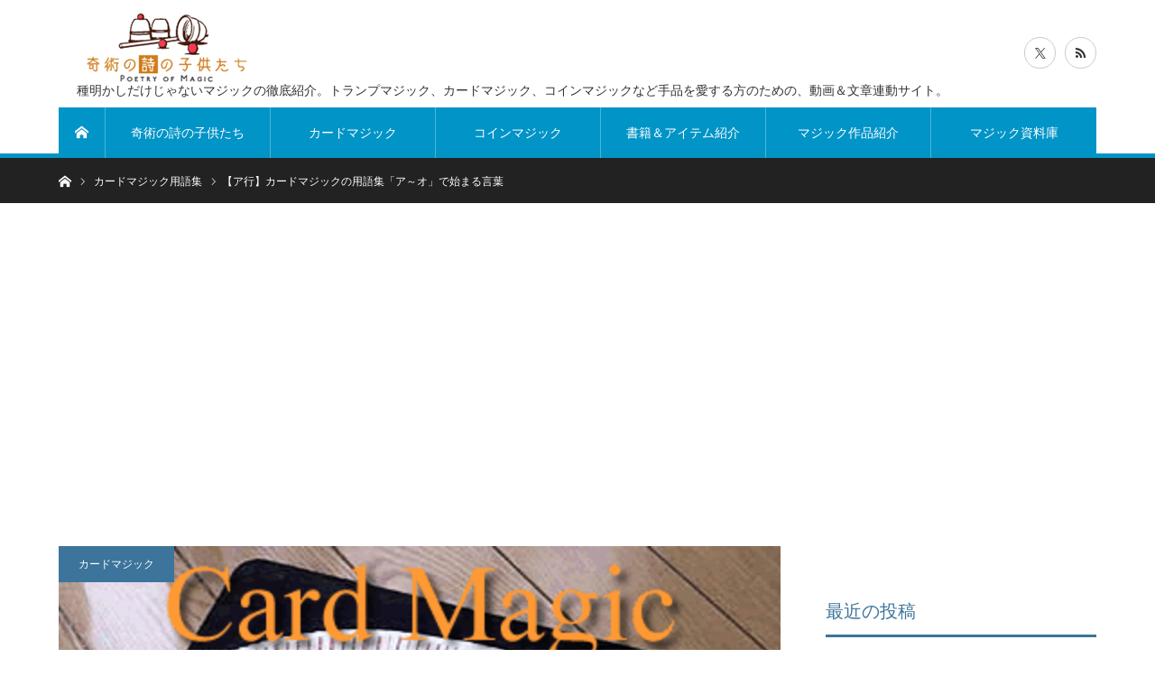

--- FILE ---
content_type: text/html; charset=UTF-8
request_url: https://www.cardcoinmagic.com/2012/06/%E3%82%AB%E3%83%BC%E3%83%89%E3%83%9E%E3%82%B8%E3%83%83%E3%82%AF%E3%81%AE%E7%94%A8%E8%AA%9E%E9%9B%86/
body_size: 25870
content:
<!DOCTYPE html>
<html class="pc" dir="ltr" lang="ja" prefix="og: https://ogp.me/ns#">
<head>
<meta charset="UTF-8">
<!--[if IE]><meta http-equiv="X-UA-Compatible" content="IE=edge"><![endif]-->
<meta name="viewport" content="width=device-width">
<title>【ア行】カードマジックの用語集「ア～オ」で始まる言葉 | 種明かしだけじゃないマジックの紹介解説◆奇術の詩の子供たち◆</title>
<meta name="description" content="ここではカードマジックの用語を紹介しますが、人名・奇術の作品名や書名などは扱わないものとしますが、ジャンル名となっているような古典的な奇術名については扱うものとします。">
<link rel="pingback" href="https://www.cardcoinmagic.com/xmlrpc.php">
<link rel="shortcut icon" href="https://www.cardcoinmagic.com/wp-content/uploads/2012/03/kijyutsu.png">

		<!-- All in One SEO 4.9.1 - aioseo.com -->
	<meta name="description" content="ここではカードマジックの用語を紹介しますが、人名・奇術の作品名や書名などは扱わないものとしますが、ジャンル名と" />
	<meta name="robots" content="max-image-preview:large" />
	<meta name="author" content="Shanla"/>
	<link rel="canonical" href="https://www.cardcoinmagic.com/2012/06/%e3%82%ab%e3%83%bc%e3%83%89%e3%83%9e%e3%82%b8%e3%83%83%e3%82%af%e3%81%ae%e7%94%a8%e8%aa%9e%e9%9b%86/" />
	<meta name="generator" content="All in One SEO (AIOSEO) 4.9.1" />
		<meta property="og:locale" content="ja_JP" />
		<meta property="og:site_name" content="種明かしだけじゃないマジックの紹介解説◆奇術の詩の子供たち◆ | 種明かしだけじゃないマジックの徹底紹介。トランプマジック、カードマジック、コインマジックなど手品を愛する方のための、動画＆文章連動サイト。" />
		<meta property="og:type" content="article" />
		<meta property="og:title" content="【ア行】カードマジックの用語集「ア～オ」で始まる言葉 | 種明かしだけじゃないマジックの紹介解説◆奇術の詩の子供たち◆" />
		<meta property="og:description" content="ここではカードマジックの用語を紹介しますが、人名・奇術の作品名や書名などは扱わないものとしますが、ジャンル名と" />
		<meta property="og:url" content="https://www.cardcoinmagic.com/2012/06/%e3%82%ab%e3%83%bc%e3%83%89%e3%83%9e%e3%82%b8%e3%83%83%e3%82%af%e3%81%ae%e7%94%a8%e8%aa%9e%e9%9b%86/" />
		<meta property="article:published_time" content="2012-06-07T20:50:18+00:00" />
		<meta property="article:modified_time" content="2013-12-28T14:44:44+00:00" />
		<meta name="twitter:card" content="summary" />
		<meta name="twitter:title" content="【ア行】カードマジックの用語集「ア～オ」で始まる言葉 | 種明かしだけじゃないマジックの紹介解説◆奇術の詩の子供たち◆" />
		<meta name="twitter:description" content="ここではカードマジックの用語を紹介しますが、人名・奇術の作品名や書名などは扱わないものとしますが、ジャンル名と" />
		<script type="application/ld+json" class="aioseo-schema">
			{"@context":"https:\/\/schema.org","@graph":[{"@type":"Article","@id":"https:\/\/www.cardcoinmagic.com\/2012\/06\/%e3%82%ab%e3%83%bc%e3%83%89%e3%83%9e%e3%82%b8%e3%83%83%e3%82%af%e3%81%ae%e7%94%a8%e8%aa%9e%e9%9b%86\/#article","name":"\u3010\u30a2\u884c\u3011\u30ab\u30fc\u30c9\u30de\u30b8\u30c3\u30af\u306e\u7528\u8a9e\u96c6\u300c\u30a2\uff5e\u30aa\u300d\u3067\u59cb\u307e\u308b\u8a00\u8449 | \u7a2e\u660e\u304b\u3057\u3060\u3051\u3058\u3083\u306a\u3044\u30de\u30b8\u30c3\u30af\u306e\u7d39\u4ecb\u89e3\u8aac\u25c6\u5947\u8853\u306e\u8a69\u306e\u5b50\u4f9b\u305f\u3061\u25c6","headline":"\u3010\u30a2\u884c\u3011\u30ab\u30fc\u30c9\u30de\u30b8\u30c3\u30af\u306e\u7528\u8a9e\u96c6\u300c\u30a2\uff5e\u30aa\u300d\u3067\u59cb\u307e\u308b\u8a00\u8449","author":{"@id":"https:\/\/www.cardcoinmagic.com\/author\/jaza_fermion\/#author"},"publisher":{"@id":"https:\/\/www.cardcoinmagic.com\/#person"},"image":{"@type":"ImageObject","url":"https:\/\/www.cardcoinmagic.com\/wp-content\/uploads\/2012\/03\/card_technical.gif","width":400,"height":280},"datePublished":"2012-06-08T05:50:18+09:00","dateModified":"2013-12-28T23:44:44+09:00","inLanguage":"ja","mainEntityOfPage":{"@id":"https:\/\/www.cardcoinmagic.com\/2012\/06\/%e3%82%ab%e3%83%bc%e3%83%89%e3%83%9e%e3%82%b8%e3%83%83%e3%82%af%e3%81%ae%e7%94%a8%e8%aa%9e%e9%9b%86\/#webpage"},"isPartOf":{"@id":"https:\/\/www.cardcoinmagic.com\/2012\/06\/%e3%82%ab%e3%83%bc%e3%83%89%e3%83%9e%e3%82%b8%e3%83%83%e3%82%af%e3%81%ae%e7%94%a8%e8%aa%9e%e9%9b%86\/#webpage"},"articleSection":"\u30ab\u30fc\u30c9\u30de\u30b8\u30c3\u30af\u7528\u8a9e\u96c6, \u30ab\u30fc\u30c9\u30de\u30b8\u30c3\u30af, \u30c6\u30af\u30cb\u30c3\u30af, \u30c7\u30c3\u30af, \u30c8\u30e9\u30f3\u30d7\u30de\u30b8\u30c3\u30af, \u30d0\u30a4\u30b9\u30af\u30eb, \u7528\u8a9e\u96c6"},{"@type":"BreadcrumbList","@id":"https:\/\/www.cardcoinmagic.com\/2012\/06\/%e3%82%ab%e3%83%bc%e3%83%89%e3%83%9e%e3%82%b8%e3%83%83%e3%82%af%e3%81%ae%e7%94%a8%e8%aa%9e%e9%9b%86\/#breadcrumblist","itemListElement":[{"@type":"ListItem","@id":"https:\/\/www.cardcoinmagic.com#listItem","position":1,"name":"\u30db\u30fc\u30e0","item":"https:\/\/www.cardcoinmagic.com","nextItem":{"@type":"ListItem","@id":"https:\/\/www.cardcoinmagic.com\/category\/%e3%82%ab%e3%83%bc%e3%83%89%e3%83%9e%e3%82%b8%e3%83%83%e3%82%af%e3%82%92%e8%a6%9a%e3%81%88%e3%82%88%e3%81%86\/#listItem","name":"\u30ab\u30fc\u30c9\u30de\u30b8\u30c3\u30af"}},{"@type":"ListItem","@id":"https:\/\/www.cardcoinmagic.com\/category\/%e3%82%ab%e3%83%bc%e3%83%89%e3%83%9e%e3%82%b8%e3%83%83%e3%82%af%e3%82%92%e8%a6%9a%e3%81%88%e3%82%88%e3%81%86\/#listItem","position":2,"name":"\u30ab\u30fc\u30c9\u30de\u30b8\u30c3\u30af","item":"https:\/\/www.cardcoinmagic.com\/category\/%e3%82%ab%e3%83%bc%e3%83%89%e3%83%9e%e3%82%b8%e3%83%83%e3%82%af%e3%82%92%e8%a6%9a%e3%81%88%e3%82%88%e3%81%86\/","nextItem":{"@type":"ListItem","@id":"https:\/\/www.cardcoinmagic.com\/category\/%e3%82%ab%e3%83%bc%e3%83%89%e3%83%9e%e3%82%b8%e3%83%83%e3%82%af%e3%82%92%e8%a6%9a%e3%81%88%e3%82%88%e3%81%86\/card_yougo\/#listItem","name":"\u30ab\u30fc\u30c9\u30de\u30b8\u30c3\u30af\u7528\u8a9e\u96c6"},"previousItem":{"@type":"ListItem","@id":"https:\/\/www.cardcoinmagic.com#listItem","name":"\u30db\u30fc\u30e0"}},{"@type":"ListItem","@id":"https:\/\/www.cardcoinmagic.com\/category\/%e3%82%ab%e3%83%bc%e3%83%89%e3%83%9e%e3%82%b8%e3%83%83%e3%82%af%e3%82%92%e8%a6%9a%e3%81%88%e3%82%88%e3%81%86\/card_yougo\/#listItem","position":3,"name":"\u30ab\u30fc\u30c9\u30de\u30b8\u30c3\u30af\u7528\u8a9e\u96c6","item":"https:\/\/www.cardcoinmagic.com\/category\/%e3%82%ab%e3%83%bc%e3%83%89%e3%83%9e%e3%82%b8%e3%83%83%e3%82%af%e3%82%92%e8%a6%9a%e3%81%88%e3%82%88%e3%81%86\/card_yougo\/","nextItem":{"@type":"ListItem","@id":"https:\/\/www.cardcoinmagic.com\/2012\/06\/%e3%82%ab%e3%83%bc%e3%83%89%e3%83%9e%e3%82%b8%e3%83%83%e3%82%af%e3%81%ae%e7%94%a8%e8%aa%9e%e9%9b%86\/#listItem","name":"\u3010\u30a2\u884c\u3011\u30ab\u30fc\u30c9\u30de\u30b8\u30c3\u30af\u306e\u7528\u8a9e\u96c6\u300c\u30a2\uff5e\u30aa\u300d\u3067\u59cb\u307e\u308b\u8a00\u8449"},"previousItem":{"@type":"ListItem","@id":"https:\/\/www.cardcoinmagic.com\/category\/%e3%82%ab%e3%83%bc%e3%83%89%e3%83%9e%e3%82%b8%e3%83%83%e3%82%af%e3%82%92%e8%a6%9a%e3%81%88%e3%82%88%e3%81%86\/#listItem","name":"\u30ab\u30fc\u30c9\u30de\u30b8\u30c3\u30af"}},{"@type":"ListItem","@id":"https:\/\/www.cardcoinmagic.com\/2012\/06\/%e3%82%ab%e3%83%bc%e3%83%89%e3%83%9e%e3%82%b8%e3%83%83%e3%82%af%e3%81%ae%e7%94%a8%e8%aa%9e%e9%9b%86\/#listItem","position":4,"name":"\u3010\u30a2\u884c\u3011\u30ab\u30fc\u30c9\u30de\u30b8\u30c3\u30af\u306e\u7528\u8a9e\u96c6\u300c\u30a2\uff5e\u30aa\u300d\u3067\u59cb\u307e\u308b\u8a00\u8449","previousItem":{"@type":"ListItem","@id":"https:\/\/www.cardcoinmagic.com\/category\/%e3%82%ab%e3%83%bc%e3%83%89%e3%83%9e%e3%82%b8%e3%83%83%e3%82%af%e3%82%92%e8%a6%9a%e3%81%88%e3%82%88%e3%81%86\/card_yougo\/#listItem","name":"\u30ab\u30fc\u30c9\u30de\u30b8\u30c3\u30af\u7528\u8a9e\u96c6"}}]},{"@type":"Person","@id":"https:\/\/www.cardcoinmagic.com\/#person","name":"Shanla","image":{"@type":"ImageObject","@id":"https:\/\/www.cardcoinmagic.com\/2012\/06\/%e3%82%ab%e3%83%bc%e3%83%89%e3%83%9e%e3%82%b8%e3%83%83%e3%82%af%e3%81%ae%e7%94%a8%e8%aa%9e%e9%9b%86\/#personImage","url":"https:\/\/secure.gravatar.com\/avatar\/8361878f21e0e6a3a41612eeaf699242b468c30e5bc31b2ac7245286057ea97e?s=96&d=identicon&r=g","width":96,"height":96,"caption":"Shanla"}},{"@type":"Person","@id":"https:\/\/www.cardcoinmagic.com\/author\/jaza_fermion\/#author","url":"https:\/\/www.cardcoinmagic.com\/author\/jaza_fermion\/","name":"Shanla","image":{"@type":"ImageObject","@id":"https:\/\/www.cardcoinmagic.com\/2012\/06\/%e3%82%ab%e3%83%bc%e3%83%89%e3%83%9e%e3%82%b8%e3%83%83%e3%82%af%e3%81%ae%e7%94%a8%e8%aa%9e%e9%9b%86\/#authorImage","url":"https:\/\/secure.gravatar.com\/avatar\/8361878f21e0e6a3a41612eeaf699242b468c30e5bc31b2ac7245286057ea97e?s=96&d=identicon&r=g","width":96,"height":96,"caption":"Shanla"}},{"@type":"WebPage","@id":"https:\/\/www.cardcoinmagic.com\/2012\/06\/%e3%82%ab%e3%83%bc%e3%83%89%e3%83%9e%e3%82%b8%e3%83%83%e3%82%af%e3%81%ae%e7%94%a8%e8%aa%9e%e9%9b%86\/#webpage","url":"https:\/\/www.cardcoinmagic.com\/2012\/06\/%e3%82%ab%e3%83%bc%e3%83%89%e3%83%9e%e3%82%b8%e3%83%83%e3%82%af%e3%81%ae%e7%94%a8%e8%aa%9e%e9%9b%86\/","name":"\u3010\u30a2\u884c\u3011\u30ab\u30fc\u30c9\u30de\u30b8\u30c3\u30af\u306e\u7528\u8a9e\u96c6\u300c\u30a2\uff5e\u30aa\u300d\u3067\u59cb\u307e\u308b\u8a00\u8449 | \u7a2e\u660e\u304b\u3057\u3060\u3051\u3058\u3083\u306a\u3044\u30de\u30b8\u30c3\u30af\u306e\u7d39\u4ecb\u89e3\u8aac\u25c6\u5947\u8853\u306e\u8a69\u306e\u5b50\u4f9b\u305f\u3061\u25c6","description":"\u3053\u3053\u3067\u306f\u30ab\u30fc\u30c9\u30de\u30b8\u30c3\u30af\u306e\u7528\u8a9e\u3092\u7d39\u4ecb\u3057\u307e\u3059\u304c\u3001\u4eba\u540d\u30fb\u5947\u8853\u306e\u4f5c\u54c1\u540d\u3084\u66f8\u540d\u306a\u3069\u306f\u6271\u308f\u306a\u3044\u3082\u306e\u3068\u3057\u307e\u3059\u304c\u3001\u30b8\u30e3\u30f3\u30eb\u540d\u3068","inLanguage":"ja","isPartOf":{"@id":"https:\/\/www.cardcoinmagic.com\/#website"},"breadcrumb":{"@id":"https:\/\/www.cardcoinmagic.com\/2012\/06\/%e3%82%ab%e3%83%bc%e3%83%89%e3%83%9e%e3%82%b8%e3%83%83%e3%82%af%e3%81%ae%e7%94%a8%e8%aa%9e%e9%9b%86\/#breadcrumblist"},"author":{"@id":"https:\/\/www.cardcoinmagic.com\/author\/jaza_fermion\/#author"},"creator":{"@id":"https:\/\/www.cardcoinmagic.com\/author\/jaza_fermion\/#author"},"image":{"@type":"ImageObject","url":"https:\/\/www.cardcoinmagic.com\/wp-content\/uploads\/2012\/03\/card_technical.gif","@id":"https:\/\/www.cardcoinmagic.com\/2012\/06\/%e3%82%ab%e3%83%bc%e3%83%89%e3%83%9e%e3%82%b8%e3%83%83%e3%82%af%e3%81%ae%e7%94%a8%e8%aa%9e%e9%9b%86\/#mainImage","width":400,"height":280},"primaryImageOfPage":{"@id":"https:\/\/www.cardcoinmagic.com\/2012\/06\/%e3%82%ab%e3%83%bc%e3%83%89%e3%83%9e%e3%82%b8%e3%83%83%e3%82%af%e3%81%ae%e7%94%a8%e8%aa%9e%e9%9b%86\/#mainImage"},"datePublished":"2012-06-08T05:50:18+09:00","dateModified":"2013-12-28T23:44:44+09:00"},{"@type":"WebSite","@id":"https:\/\/www.cardcoinmagic.com\/#website","url":"https:\/\/www.cardcoinmagic.com\/","name":"\u7a2e\u660e\u304b\u3057\u3060\u3051\u3058\u3083\u306a\u3044\u30de\u30b8\u30c3\u30af\u306e\u7d39\u4ecb\u89e3\u8aac\u25c6\u5947\u8853\u306e\u8a69\u306e\u5b50\u4f9b\u305f\u3061\u25c6","alternateName":"\u5947\u8853\u306e\u8a69\u306e\u5b50\u4f9b\u305f\u3061","description":"\u7a2e\u660e\u304b\u3057\u3060\u3051\u3058\u3083\u306a\u3044\u30de\u30b8\u30c3\u30af\u306e\u5fb9\u5e95\u7d39\u4ecb\u3002\u30c8\u30e9\u30f3\u30d7\u30de\u30b8\u30c3\u30af\u3001\u30ab\u30fc\u30c9\u30de\u30b8\u30c3\u30af\u3001\u30b3\u30a4\u30f3\u30de\u30b8\u30c3\u30af\u306a\u3069\u624b\u54c1\u3092\u611b\u3059\u308b\u65b9\u306e\u305f\u3081\u306e\u3001\u52d5\u753b\uff06\u6587\u7ae0\u9023\u52d5\u30b5\u30a4\u30c8\u3002","inLanguage":"ja","publisher":{"@id":"https:\/\/www.cardcoinmagic.com\/#person"}}]}
		</script>
		<!-- All in One SEO -->

<link rel='dns-prefetch' href='//secure.gravatar.com' />
<link rel='dns-prefetch' href='//stats.wp.com' />
<link rel='dns-prefetch' href='//v0.wordpress.com' />
<link rel='preconnect' href='//c0.wp.com' />
<link rel="alternate" type="application/rss+xml" title="種明かしだけじゃないマジックの紹介解説◆奇術の詩の子供たち◆ &raquo; フィード" href="https://www.cardcoinmagic.com/feed/" />
<link rel="alternate" type="application/rss+xml" title="種明かしだけじゃないマジックの紹介解説◆奇術の詩の子供たち◆ &raquo; コメントフィード" href="https://www.cardcoinmagic.com/comments/feed/" />
<link rel="alternate" type="application/rss+xml" title="種明かしだけじゃないマジックの紹介解説◆奇術の詩の子供たち◆ &raquo; 【ア行】カードマジックの用語集「ア～オ」で始まる言葉 のコメントのフィード" href="https://www.cardcoinmagic.com/2012/06/%e3%82%ab%e3%83%bc%e3%83%89%e3%83%9e%e3%82%b8%e3%83%83%e3%82%af%e3%81%ae%e7%94%a8%e8%aa%9e%e9%9b%86/feed/" />
<link rel="alternate" title="oEmbed (JSON)" type="application/json+oembed" href="https://www.cardcoinmagic.com/wp-json/oembed/1.0/embed?url=https%3A%2F%2Fwww.cardcoinmagic.com%2F2012%2F06%2F%25e3%2582%25ab%25e3%2583%25bc%25e3%2583%2589%25e3%2583%259e%25e3%2582%25b8%25e3%2583%2583%25e3%2582%25af%25e3%2581%25ae%25e7%2594%25a8%25e8%25aa%259e%25e9%259b%2586%2F" />
<link rel="alternate" title="oEmbed (XML)" type="text/xml+oembed" href="https://www.cardcoinmagic.com/wp-json/oembed/1.0/embed?url=https%3A%2F%2Fwww.cardcoinmagic.com%2F2012%2F06%2F%25e3%2582%25ab%25e3%2583%25bc%25e3%2583%2589%25e3%2583%259e%25e3%2582%25b8%25e3%2583%2583%25e3%2582%25af%25e3%2581%25ae%25e7%2594%25a8%25e8%25aa%259e%25e9%259b%2586%2F&#038;format=xml" />
		<!-- This site uses the Google Analytics by MonsterInsights plugin v9.10.0 - Using Analytics tracking - https://www.monsterinsights.com/ -->
							<script src="//www.googletagmanager.com/gtag/js?id=G-7YSSRNE7NR"  data-cfasync="false" data-wpfc-render="false" type="text/javascript" async></script>
			<script data-cfasync="false" data-wpfc-render="false" type="text/javascript">
				var mi_version = '9.10.0';
				var mi_track_user = true;
				var mi_no_track_reason = '';
								var MonsterInsightsDefaultLocations = {"page_location":"https:\/\/www.cardcoinmagic.com\/2012\/06\/%E3%82%AB%E3%83%BC%E3%83%89%E3%83%9E%E3%82%B8%E3%83%83%E3%82%AF%E3%81%AE%E7%94%A8%E8%AA%9E%E9%9B%86\/"};
								if ( typeof MonsterInsightsPrivacyGuardFilter === 'function' ) {
					var MonsterInsightsLocations = (typeof MonsterInsightsExcludeQuery === 'object') ? MonsterInsightsPrivacyGuardFilter( MonsterInsightsExcludeQuery ) : MonsterInsightsPrivacyGuardFilter( MonsterInsightsDefaultLocations );
				} else {
					var MonsterInsightsLocations = (typeof MonsterInsightsExcludeQuery === 'object') ? MonsterInsightsExcludeQuery : MonsterInsightsDefaultLocations;
				}

								var disableStrs = [
										'ga-disable-G-7YSSRNE7NR',
									];

				/* Function to detect opted out users */
				function __gtagTrackerIsOptedOut() {
					for (var index = 0; index < disableStrs.length; index++) {
						if (document.cookie.indexOf(disableStrs[index] + '=true') > -1) {
							return true;
						}
					}

					return false;
				}

				/* Disable tracking if the opt-out cookie exists. */
				if (__gtagTrackerIsOptedOut()) {
					for (var index = 0; index < disableStrs.length; index++) {
						window[disableStrs[index]] = true;
					}
				}

				/* Opt-out function */
				function __gtagTrackerOptout() {
					for (var index = 0; index < disableStrs.length; index++) {
						document.cookie = disableStrs[index] + '=true; expires=Thu, 31 Dec 2099 23:59:59 UTC; path=/';
						window[disableStrs[index]] = true;
					}
				}

				if ('undefined' === typeof gaOptout) {
					function gaOptout() {
						__gtagTrackerOptout();
					}
				}
								window.dataLayer = window.dataLayer || [];

				window.MonsterInsightsDualTracker = {
					helpers: {},
					trackers: {},
				};
				if (mi_track_user) {
					function __gtagDataLayer() {
						dataLayer.push(arguments);
					}

					function __gtagTracker(type, name, parameters) {
						if (!parameters) {
							parameters = {};
						}

						if (parameters.send_to) {
							__gtagDataLayer.apply(null, arguments);
							return;
						}

						if (type === 'event') {
														parameters.send_to = monsterinsights_frontend.v4_id;
							var hookName = name;
							if (typeof parameters['event_category'] !== 'undefined') {
								hookName = parameters['event_category'] + ':' + name;
							}

							if (typeof MonsterInsightsDualTracker.trackers[hookName] !== 'undefined') {
								MonsterInsightsDualTracker.trackers[hookName](parameters);
							} else {
								__gtagDataLayer('event', name, parameters);
							}
							
						} else {
							__gtagDataLayer.apply(null, arguments);
						}
					}

					__gtagTracker('js', new Date());
					__gtagTracker('set', {
						'developer_id.dZGIzZG': true,
											});
					if ( MonsterInsightsLocations.page_location ) {
						__gtagTracker('set', MonsterInsightsLocations);
					}
										__gtagTracker('config', 'G-7YSSRNE7NR', {"forceSSL":"true","link_attribution":"true"} );
										window.gtag = __gtagTracker;										(function () {
						/* https://developers.google.com/analytics/devguides/collection/analyticsjs/ */
						/* ga and __gaTracker compatibility shim. */
						var noopfn = function () {
							return null;
						};
						var newtracker = function () {
							return new Tracker();
						};
						var Tracker = function () {
							return null;
						};
						var p = Tracker.prototype;
						p.get = noopfn;
						p.set = noopfn;
						p.send = function () {
							var args = Array.prototype.slice.call(arguments);
							args.unshift('send');
							__gaTracker.apply(null, args);
						};
						var __gaTracker = function () {
							var len = arguments.length;
							if (len === 0) {
								return;
							}
							var f = arguments[len - 1];
							if (typeof f !== 'object' || f === null || typeof f.hitCallback !== 'function') {
								if ('send' === arguments[0]) {
									var hitConverted, hitObject = false, action;
									if ('event' === arguments[1]) {
										if ('undefined' !== typeof arguments[3]) {
											hitObject = {
												'eventAction': arguments[3],
												'eventCategory': arguments[2],
												'eventLabel': arguments[4],
												'value': arguments[5] ? arguments[5] : 1,
											}
										}
									}
									if ('pageview' === arguments[1]) {
										if ('undefined' !== typeof arguments[2]) {
											hitObject = {
												'eventAction': 'page_view',
												'page_path': arguments[2],
											}
										}
									}
									if (typeof arguments[2] === 'object') {
										hitObject = arguments[2];
									}
									if (typeof arguments[5] === 'object') {
										Object.assign(hitObject, arguments[5]);
									}
									if ('undefined' !== typeof arguments[1].hitType) {
										hitObject = arguments[1];
										if ('pageview' === hitObject.hitType) {
											hitObject.eventAction = 'page_view';
										}
									}
									if (hitObject) {
										action = 'timing' === arguments[1].hitType ? 'timing_complete' : hitObject.eventAction;
										hitConverted = mapArgs(hitObject);
										__gtagTracker('event', action, hitConverted);
									}
								}
								return;
							}

							function mapArgs(args) {
								var arg, hit = {};
								var gaMap = {
									'eventCategory': 'event_category',
									'eventAction': 'event_action',
									'eventLabel': 'event_label',
									'eventValue': 'event_value',
									'nonInteraction': 'non_interaction',
									'timingCategory': 'event_category',
									'timingVar': 'name',
									'timingValue': 'value',
									'timingLabel': 'event_label',
									'page': 'page_path',
									'location': 'page_location',
									'title': 'page_title',
									'referrer' : 'page_referrer',
								};
								for (arg in args) {
																		if (!(!args.hasOwnProperty(arg) || !gaMap.hasOwnProperty(arg))) {
										hit[gaMap[arg]] = args[arg];
									} else {
										hit[arg] = args[arg];
									}
								}
								return hit;
							}

							try {
								f.hitCallback();
							} catch (ex) {
							}
						};
						__gaTracker.create = newtracker;
						__gaTracker.getByName = newtracker;
						__gaTracker.getAll = function () {
							return [];
						};
						__gaTracker.remove = noopfn;
						__gaTracker.loaded = true;
						window['__gaTracker'] = __gaTracker;
					})();
									} else {
										console.log("");
					(function () {
						function __gtagTracker() {
							return null;
						}

						window['__gtagTracker'] = __gtagTracker;
						window['gtag'] = __gtagTracker;
					})();
									}
			</script>
							<!-- / Google Analytics by MonsterInsights -->
		<style id='wp-img-auto-sizes-contain-inline-css' type='text/css'>
img:is([sizes=auto i],[sizes^="auto," i]){contain-intrinsic-size:3000px 1500px}
/*# sourceURL=wp-img-auto-sizes-contain-inline-css */
</style>
<link rel='stylesheet' id='style-css' href='https://www.cardcoinmagic.com/wp-content/themes/bridge_tcd049/style.css?ver=1.10' type='text/css' media='all' />
<style id='wp-emoji-styles-inline-css' type='text/css'>

	img.wp-smiley, img.emoji {
		display: inline !important;
		border: none !important;
		box-shadow: none !important;
		height: 1em !important;
		width: 1em !important;
		margin: 0 0.07em !important;
		vertical-align: -0.1em !important;
		background: none !important;
		padding: 0 !important;
	}
/*# sourceURL=wp-emoji-styles-inline-css */
</style>
<style id='wp-block-library-inline-css' type='text/css'>
:root{--wp-block-synced-color:#7a00df;--wp-block-synced-color--rgb:122,0,223;--wp-bound-block-color:var(--wp-block-synced-color);--wp-editor-canvas-background:#ddd;--wp-admin-theme-color:#007cba;--wp-admin-theme-color--rgb:0,124,186;--wp-admin-theme-color-darker-10:#006ba1;--wp-admin-theme-color-darker-10--rgb:0,107,160.5;--wp-admin-theme-color-darker-20:#005a87;--wp-admin-theme-color-darker-20--rgb:0,90,135;--wp-admin-border-width-focus:2px}@media (min-resolution:192dpi){:root{--wp-admin-border-width-focus:1.5px}}.wp-element-button{cursor:pointer}:root .has-very-light-gray-background-color{background-color:#eee}:root .has-very-dark-gray-background-color{background-color:#313131}:root .has-very-light-gray-color{color:#eee}:root .has-very-dark-gray-color{color:#313131}:root .has-vivid-green-cyan-to-vivid-cyan-blue-gradient-background{background:linear-gradient(135deg,#00d084,#0693e3)}:root .has-purple-crush-gradient-background{background:linear-gradient(135deg,#34e2e4,#4721fb 50%,#ab1dfe)}:root .has-hazy-dawn-gradient-background{background:linear-gradient(135deg,#faaca8,#dad0ec)}:root .has-subdued-olive-gradient-background{background:linear-gradient(135deg,#fafae1,#67a671)}:root .has-atomic-cream-gradient-background{background:linear-gradient(135deg,#fdd79a,#004a59)}:root .has-nightshade-gradient-background{background:linear-gradient(135deg,#330968,#31cdcf)}:root .has-midnight-gradient-background{background:linear-gradient(135deg,#020381,#2874fc)}:root{--wp--preset--font-size--normal:16px;--wp--preset--font-size--huge:42px}.has-regular-font-size{font-size:1em}.has-larger-font-size{font-size:2.625em}.has-normal-font-size{font-size:var(--wp--preset--font-size--normal)}.has-huge-font-size{font-size:var(--wp--preset--font-size--huge)}:root .has-text-align-center{text-align:center}:root .has-text-align-left{text-align:left}:root .has-text-align-right{text-align:right}.has-fit-text{white-space:nowrap!important}#end-resizable-editor-section{display:none}.aligncenter{clear:both}.items-justified-left{justify-content:flex-start}.items-justified-center{justify-content:center}.items-justified-right{justify-content:flex-end}.items-justified-space-between{justify-content:space-between}.screen-reader-text{word-wrap:normal!important;border:0;clip-path:inset(50%);height:1px;margin:-1px;overflow:hidden;padding:0;position:absolute;width:1px}.screen-reader-text:focus{background-color:#ddd;clip-path:none;color:#444;display:block;font-size:1em;height:auto;left:5px;line-height:normal;padding:15px 23px 14px;text-decoration:none;top:5px;width:auto;z-index:100000}html :where(.has-border-color){border-style:solid}html :where([style*=border-top-color]){border-top-style:solid}html :where([style*=border-right-color]){border-right-style:solid}html :where([style*=border-bottom-color]){border-bottom-style:solid}html :where([style*=border-left-color]){border-left-style:solid}html :where([style*=border-width]){border-style:solid}html :where([style*=border-top-width]){border-top-style:solid}html :where([style*=border-right-width]){border-right-style:solid}html :where([style*=border-bottom-width]){border-bottom-style:solid}html :where([style*=border-left-width]){border-left-style:solid}html :where(img[class*=wp-image-]){height:auto;max-width:100%}:where(figure){margin:0 0 1em}html :where(.is-position-sticky){--wp-admin--admin-bar--position-offset:var(--wp-admin--admin-bar--height,0px)}@media screen and (max-width:600px){html :where(.is-position-sticky){--wp-admin--admin-bar--position-offset:0px}}

/*# sourceURL=wp-block-library-inline-css */
</style><style id='global-styles-inline-css' type='text/css'>
:root{--wp--preset--aspect-ratio--square: 1;--wp--preset--aspect-ratio--4-3: 4/3;--wp--preset--aspect-ratio--3-4: 3/4;--wp--preset--aspect-ratio--3-2: 3/2;--wp--preset--aspect-ratio--2-3: 2/3;--wp--preset--aspect-ratio--16-9: 16/9;--wp--preset--aspect-ratio--9-16: 9/16;--wp--preset--color--black: #000000;--wp--preset--color--cyan-bluish-gray: #abb8c3;--wp--preset--color--white: #ffffff;--wp--preset--color--pale-pink: #f78da7;--wp--preset--color--vivid-red: #cf2e2e;--wp--preset--color--luminous-vivid-orange: #ff6900;--wp--preset--color--luminous-vivid-amber: #fcb900;--wp--preset--color--light-green-cyan: #7bdcb5;--wp--preset--color--vivid-green-cyan: #00d084;--wp--preset--color--pale-cyan-blue: #8ed1fc;--wp--preset--color--vivid-cyan-blue: #0693e3;--wp--preset--color--vivid-purple: #9b51e0;--wp--preset--gradient--vivid-cyan-blue-to-vivid-purple: linear-gradient(135deg,rgb(6,147,227) 0%,rgb(155,81,224) 100%);--wp--preset--gradient--light-green-cyan-to-vivid-green-cyan: linear-gradient(135deg,rgb(122,220,180) 0%,rgb(0,208,130) 100%);--wp--preset--gradient--luminous-vivid-amber-to-luminous-vivid-orange: linear-gradient(135deg,rgb(252,185,0) 0%,rgb(255,105,0) 100%);--wp--preset--gradient--luminous-vivid-orange-to-vivid-red: linear-gradient(135deg,rgb(255,105,0) 0%,rgb(207,46,46) 100%);--wp--preset--gradient--very-light-gray-to-cyan-bluish-gray: linear-gradient(135deg,rgb(238,238,238) 0%,rgb(169,184,195) 100%);--wp--preset--gradient--cool-to-warm-spectrum: linear-gradient(135deg,rgb(74,234,220) 0%,rgb(151,120,209) 20%,rgb(207,42,186) 40%,rgb(238,44,130) 60%,rgb(251,105,98) 80%,rgb(254,248,76) 100%);--wp--preset--gradient--blush-light-purple: linear-gradient(135deg,rgb(255,206,236) 0%,rgb(152,150,240) 100%);--wp--preset--gradient--blush-bordeaux: linear-gradient(135deg,rgb(254,205,165) 0%,rgb(254,45,45) 50%,rgb(107,0,62) 100%);--wp--preset--gradient--luminous-dusk: linear-gradient(135deg,rgb(255,203,112) 0%,rgb(199,81,192) 50%,rgb(65,88,208) 100%);--wp--preset--gradient--pale-ocean: linear-gradient(135deg,rgb(255,245,203) 0%,rgb(182,227,212) 50%,rgb(51,167,181) 100%);--wp--preset--gradient--electric-grass: linear-gradient(135deg,rgb(202,248,128) 0%,rgb(113,206,126) 100%);--wp--preset--gradient--midnight: linear-gradient(135deg,rgb(2,3,129) 0%,rgb(40,116,252) 100%);--wp--preset--font-size--small: 13px;--wp--preset--font-size--medium: 20px;--wp--preset--font-size--large: 36px;--wp--preset--font-size--x-large: 42px;--wp--preset--spacing--20: 0.44rem;--wp--preset--spacing--30: 0.67rem;--wp--preset--spacing--40: 1rem;--wp--preset--spacing--50: 1.5rem;--wp--preset--spacing--60: 2.25rem;--wp--preset--spacing--70: 3.38rem;--wp--preset--spacing--80: 5.06rem;--wp--preset--shadow--natural: 6px 6px 9px rgba(0, 0, 0, 0.2);--wp--preset--shadow--deep: 12px 12px 50px rgba(0, 0, 0, 0.4);--wp--preset--shadow--sharp: 6px 6px 0px rgba(0, 0, 0, 0.2);--wp--preset--shadow--outlined: 6px 6px 0px -3px rgb(255, 255, 255), 6px 6px rgb(0, 0, 0);--wp--preset--shadow--crisp: 6px 6px 0px rgb(0, 0, 0);}:where(.is-layout-flex){gap: 0.5em;}:where(.is-layout-grid){gap: 0.5em;}body .is-layout-flex{display: flex;}.is-layout-flex{flex-wrap: wrap;align-items: center;}.is-layout-flex > :is(*, div){margin: 0;}body .is-layout-grid{display: grid;}.is-layout-grid > :is(*, div){margin: 0;}:where(.wp-block-columns.is-layout-flex){gap: 2em;}:where(.wp-block-columns.is-layout-grid){gap: 2em;}:where(.wp-block-post-template.is-layout-flex){gap: 1.25em;}:where(.wp-block-post-template.is-layout-grid){gap: 1.25em;}.has-black-color{color: var(--wp--preset--color--black) !important;}.has-cyan-bluish-gray-color{color: var(--wp--preset--color--cyan-bluish-gray) !important;}.has-white-color{color: var(--wp--preset--color--white) !important;}.has-pale-pink-color{color: var(--wp--preset--color--pale-pink) !important;}.has-vivid-red-color{color: var(--wp--preset--color--vivid-red) !important;}.has-luminous-vivid-orange-color{color: var(--wp--preset--color--luminous-vivid-orange) !important;}.has-luminous-vivid-amber-color{color: var(--wp--preset--color--luminous-vivid-amber) !important;}.has-light-green-cyan-color{color: var(--wp--preset--color--light-green-cyan) !important;}.has-vivid-green-cyan-color{color: var(--wp--preset--color--vivid-green-cyan) !important;}.has-pale-cyan-blue-color{color: var(--wp--preset--color--pale-cyan-blue) !important;}.has-vivid-cyan-blue-color{color: var(--wp--preset--color--vivid-cyan-blue) !important;}.has-vivid-purple-color{color: var(--wp--preset--color--vivid-purple) !important;}.has-black-background-color{background-color: var(--wp--preset--color--black) !important;}.has-cyan-bluish-gray-background-color{background-color: var(--wp--preset--color--cyan-bluish-gray) !important;}.has-white-background-color{background-color: var(--wp--preset--color--white) !important;}.has-pale-pink-background-color{background-color: var(--wp--preset--color--pale-pink) !important;}.has-vivid-red-background-color{background-color: var(--wp--preset--color--vivid-red) !important;}.has-luminous-vivid-orange-background-color{background-color: var(--wp--preset--color--luminous-vivid-orange) !important;}.has-luminous-vivid-amber-background-color{background-color: var(--wp--preset--color--luminous-vivid-amber) !important;}.has-light-green-cyan-background-color{background-color: var(--wp--preset--color--light-green-cyan) !important;}.has-vivid-green-cyan-background-color{background-color: var(--wp--preset--color--vivid-green-cyan) !important;}.has-pale-cyan-blue-background-color{background-color: var(--wp--preset--color--pale-cyan-blue) !important;}.has-vivid-cyan-blue-background-color{background-color: var(--wp--preset--color--vivid-cyan-blue) !important;}.has-vivid-purple-background-color{background-color: var(--wp--preset--color--vivid-purple) !important;}.has-black-border-color{border-color: var(--wp--preset--color--black) !important;}.has-cyan-bluish-gray-border-color{border-color: var(--wp--preset--color--cyan-bluish-gray) !important;}.has-white-border-color{border-color: var(--wp--preset--color--white) !important;}.has-pale-pink-border-color{border-color: var(--wp--preset--color--pale-pink) !important;}.has-vivid-red-border-color{border-color: var(--wp--preset--color--vivid-red) !important;}.has-luminous-vivid-orange-border-color{border-color: var(--wp--preset--color--luminous-vivid-orange) !important;}.has-luminous-vivid-amber-border-color{border-color: var(--wp--preset--color--luminous-vivid-amber) !important;}.has-light-green-cyan-border-color{border-color: var(--wp--preset--color--light-green-cyan) !important;}.has-vivid-green-cyan-border-color{border-color: var(--wp--preset--color--vivid-green-cyan) !important;}.has-pale-cyan-blue-border-color{border-color: var(--wp--preset--color--pale-cyan-blue) !important;}.has-vivid-cyan-blue-border-color{border-color: var(--wp--preset--color--vivid-cyan-blue) !important;}.has-vivid-purple-border-color{border-color: var(--wp--preset--color--vivid-purple) !important;}.has-vivid-cyan-blue-to-vivid-purple-gradient-background{background: var(--wp--preset--gradient--vivid-cyan-blue-to-vivid-purple) !important;}.has-light-green-cyan-to-vivid-green-cyan-gradient-background{background: var(--wp--preset--gradient--light-green-cyan-to-vivid-green-cyan) !important;}.has-luminous-vivid-amber-to-luminous-vivid-orange-gradient-background{background: var(--wp--preset--gradient--luminous-vivid-amber-to-luminous-vivid-orange) !important;}.has-luminous-vivid-orange-to-vivid-red-gradient-background{background: var(--wp--preset--gradient--luminous-vivid-orange-to-vivid-red) !important;}.has-very-light-gray-to-cyan-bluish-gray-gradient-background{background: var(--wp--preset--gradient--very-light-gray-to-cyan-bluish-gray) !important;}.has-cool-to-warm-spectrum-gradient-background{background: var(--wp--preset--gradient--cool-to-warm-spectrum) !important;}.has-blush-light-purple-gradient-background{background: var(--wp--preset--gradient--blush-light-purple) !important;}.has-blush-bordeaux-gradient-background{background: var(--wp--preset--gradient--blush-bordeaux) !important;}.has-luminous-dusk-gradient-background{background: var(--wp--preset--gradient--luminous-dusk) !important;}.has-pale-ocean-gradient-background{background: var(--wp--preset--gradient--pale-ocean) !important;}.has-electric-grass-gradient-background{background: var(--wp--preset--gradient--electric-grass) !important;}.has-midnight-gradient-background{background: var(--wp--preset--gradient--midnight) !important;}.has-small-font-size{font-size: var(--wp--preset--font-size--small) !important;}.has-medium-font-size{font-size: var(--wp--preset--font-size--medium) !important;}.has-large-font-size{font-size: var(--wp--preset--font-size--large) !important;}.has-x-large-font-size{font-size: var(--wp--preset--font-size--x-large) !important;}
/*# sourceURL=global-styles-inline-css */
</style>

<style id='classic-theme-styles-inline-css' type='text/css'>
/*! This file is auto-generated */
.wp-block-button__link{color:#fff;background-color:#32373c;border-radius:9999px;box-shadow:none;text-decoration:none;padding:calc(.667em + 2px) calc(1.333em + 2px);font-size:1.125em}.wp-block-file__button{background:#32373c;color:#fff;text-decoration:none}
/*# sourceURL=/wp-includes/css/classic-themes.min.css */
</style>
<link rel='stylesheet' id='contact-form-7-css' href='https://www.cardcoinmagic.com/wp-content/plugins/contact-form-7/includes/css/styles.css?ver=6.1.4' type='text/css' media='all' />
<link rel='stylesheet' id='yyi_rinker_stylesheet-css' href='https://www.cardcoinmagic.com/wp-content/plugins/yyi-rinker/css/style.css?v=1.11.1&#038;ver=6.9' type='text/css' media='all' />
<script type="text/javascript" src="https://c0.wp.com/c/6.9/wp-includes/js/jquery/jquery.min.js" id="jquery-core-js"></script>
<script type="text/javascript" src="https://c0.wp.com/c/6.9/wp-includes/js/jquery/jquery-migrate.min.js" id="jquery-migrate-js"></script>
<script type="text/javascript" src="https://www.cardcoinmagic.com/wp-content/plugins/google-analytics-for-wordpress/assets/js/frontend-gtag.min.js?ver=9.10.0" id="monsterinsights-frontend-script-js" async="async" data-wp-strategy="async"></script>
<script data-cfasync="false" data-wpfc-render="false" type="text/javascript" id='monsterinsights-frontend-script-js-extra'>/* <![CDATA[ */
var monsterinsights_frontend = {"js_events_tracking":"true","download_extensions":"doc,pdf,ppt,zip,xls,docx,pptx,xlsx","inbound_paths":"[{\"path\":\"\\\/go\\\/\",\"label\":\"affiliate\"},{\"path\":\"\\\/recommend\\\/\",\"label\":\"affiliate\"}]","home_url":"https:\/\/www.cardcoinmagic.com","hash_tracking":"false","v4_id":"G-7YSSRNE7NR"};/* ]]> */
</script>
<link rel="https://api.w.org/" href="https://www.cardcoinmagic.com/wp-json/" /><link rel="alternate" title="JSON" type="application/json" href="https://www.cardcoinmagic.com/wp-json/wp/v2/posts/105" /><link rel='shortlink' href='https://wp.me/p2jW7z-1H' />
	<style>img#wpstats{display:none}</style>
		<style>
.yyi-rinker-images {
    display: flex;
    justify-content: center;
    align-items: center;
    position: relative;

}
div.yyi-rinker-image img.yyi-rinker-main-img.hidden {
    display: none;
}

.yyi-rinker-images-arrow {
    cursor: pointer;
    position: absolute;
    top: 50%;
    display: block;
    margin-top: -11px;
    opacity: 0.6;
    width: 22px;
}

.yyi-rinker-images-arrow-left{
    left: -10px;
}
.yyi-rinker-images-arrow-right{
    right: -10px;
}

.yyi-rinker-images-arrow-left.hidden {
    display: none;
}

.yyi-rinker-images-arrow-right.hidden {
    display: none;
}
div.yyi-rinker-contents.yyi-rinker-design-tate  div.yyi-rinker-box{
    flex-direction: column;
}

div.yyi-rinker-contents.yyi-rinker-design-slim div.yyi-rinker-box .yyi-rinker-links {
    flex-direction: column;
}

div.yyi-rinker-contents.yyi-rinker-design-slim div.yyi-rinker-info {
    width: 100%;
}

div.yyi-rinker-contents.yyi-rinker-design-slim .yyi-rinker-title {
    text-align: center;
}

div.yyi-rinker-contents.yyi-rinker-design-slim .yyi-rinker-links {
    text-align: center;
}
div.yyi-rinker-contents.yyi-rinker-design-slim .yyi-rinker-image {
    margin: auto;
}

div.yyi-rinker-contents.yyi-rinker-design-slim div.yyi-rinker-info ul.yyi-rinker-links li {
	align-self: stretch;
}
div.yyi-rinker-contents.yyi-rinker-design-slim div.yyi-rinker-box div.yyi-rinker-info {
	padding: 0;
}
div.yyi-rinker-contents.yyi-rinker-design-slim div.yyi-rinker-box {
	flex-direction: column;
	padding: 14px 5px 0;
}

.yyi-rinker-design-slim div.yyi-rinker-box div.yyi-rinker-info {
	text-align: center;
}

.yyi-rinker-design-slim div.price-box span.price {
	display: block;
}

div.yyi-rinker-contents.yyi-rinker-design-slim div.yyi-rinker-info div.yyi-rinker-title a{
	font-size:16px;
}

div.yyi-rinker-contents.yyi-rinker-design-slim ul.yyi-rinker-links li.amazonkindlelink:before,  div.yyi-rinker-contents.yyi-rinker-design-slim ul.yyi-rinker-links li.amazonlink:before,  div.yyi-rinker-contents.yyi-rinker-design-slim ul.yyi-rinker-links li.rakutenlink:before, div.yyi-rinker-contents.yyi-rinker-design-slim ul.yyi-rinker-links li.yahoolink:before, div.yyi-rinker-contents.yyi-rinker-design-slim ul.yyi-rinker-links li.mercarilink:before {
	font-size:12px;
}

div.yyi-rinker-contents.yyi-rinker-design-slim ul.yyi-rinker-links li a {
	font-size: 13px;
}
.entry-content ul.yyi-rinker-links li {
	padding: 0;
}

div.yyi-rinker-contents .yyi-rinker-attention.attention_desing_right_ribbon {
    width: 89px;
    height: 91px;
    position: absolute;
    top: -1px;
    right: -1px;
    left: auto;
    overflow: hidden;
}

div.yyi-rinker-contents .yyi-rinker-attention.attention_desing_right_ribbon span {
    display: inline-block;
    width: 146px;
    position: absolute;
    padding: 4px 0;
    left: -13px;
    top: 12px;
    text-align: center;
    font-size: 12px;
    line-height: 24px;
    -webkit-transform: rotate(45deg);
    transform: rotate(45deg);
    box-shadow: 0 1px 3px rgba(0, 0, 0, 0.2);
}

div.yyi-rinker-contents .yyi-rinker-attention.attention_desing_right_ribbon {
    background: none;
}
.yyi-rinker-attention.attention_desing_right_ribbon .yyi-rinker-attention-after,
.yyi-rinker-attention.attention_desing_right_ribbon .yyi-rinker-attention-before{
display:none;
}
div.yyi-rinker-use-right_ribbon div.yyi-rinker-title {
    margin-right: 2rem;
}

				</style>
<link rel="stylesheet" href="https://www.cardcoinmagic.com/wp-content/themes/bridge_tcd049/css/design-plus.css?ver=1.10">
<link rel="stylesheet" href="https://www.cardcoinmagic.com/wp-content/themes/bridge_tcd049/css/sns-botton.css?ver=1.10">

<link rel="stylesheet" media="screen and (max-width:1170px)" href="https://www.cardcoinmagic.com/wp-content/themes/bridge_tcd049/css/responsive.css?ver=1.10">
<link rel="stylesheet" media="screen and (max-width:1170px)" href="https://www.cardcoinmagic.com/wp-content/themes/bridge_tcd049/css/footer-bar.css?ver=1.10">

<script src="https://www.cardcoinmagic.com/wp-content/themes/bridge_tcd049/js/jquery.easing.1.4.js?ver=1.10"></script>
<script src="https://www.cardcoinmagic.com/wp-content/themes/bridge_tcd049/js/jscript.js?ver=1.10"></script>
<script src="https://www.cardcoinmagic.com/wp-content/themes/bridge_tcd049/js/comment.js?ver=1.10"></script>

<script src="https://www.cardcoinmagic.com/wp-content/themes/bridge_tcd049/js/jscript_responsive.js?ver=1.10"></script>
<script src="https://www.cardcoinmagic.com/wp-content/themes/bridge_tcd049/js/footer-bar.js?ver=1.10"></script>


<style type="text/css">

body, input, textarea { font-family: Arial, "Hiragino Kaku Gothic ProN", "ヒラギノ角ゴ ProN W3", "メイリオ", Meiryo, sans-serif; }

.rich_font { font-family: "Hiragino Sans", "ヒラギノ角ゴ ProN", "Hiragino Kaku Gothic ProN", "游ゴシック", YuGothic, "メイリオ", Meiryo, sans-serif; }


body { font-size:16px; }


#post_title { font-size:24px; }
.post_content { font-size:16px; }
.c-pw__btn { background: #3c749b; }
.post_content a, .post_content a:hover, .custom-html-widget a, .custom-html-widget a:hover { color: #3321d3; }


#related_ranking li a.image, #related_post li a.image, .styled_post_list1 .image, .styled_post_list3 .image, .ranking_list_widget .image, #index_featured_ranking .image, #ranking_list .image, #blog_list .image, #footer_slider .image, .page_post_list .image {
  overflow: hidden;
}
#related_ranking li a.image img, #related_post li a.image img, .styled_post_list1 .image img, .styled_post_list3 .image img, .ranking_list_widget .image img, #index_featured_ranking .image img, #ranking_list .image img, #blog_list .image img, #footer_slider .image img, .page_post_list .image img {
  width:100%; height:auto;
  -webkit-transition: all 0.75s ease; -moz-transition: all 0.75s ease; transition: all 0.75s ease;
  -webkit-backface-visibility:hidden; backface-visibility:hidden;
}
#related_ranking li a.image:hover img, #related_post li a.image:hover img, .styled_post_list1 .image:hover img, .styled_post_list3 .image:hover img, .ranking_list_widget .image:hover img, #index_featured_ranking .image:hover img, #ranking_list .image:hover img, #blog_list .image:hover img, #footer_slider .image:hover img, .page_post_list .image:hover img {
  -webkit-transform: scale(1.2); -moz-transform: scale(1.2); -ms-transform: scale(1.2); -o-transform: scale(1.2); transform: scale(1.2);
}

a:hover, .bridge_design_headline, #index_featured_ranking .title a, #ranking_list .title a, #blog_list .title a, #page_header .headline, #related_post li .title a:hover, .side_widget .styled_post_list1 .title:hover, .widget_tab_post_list_button a, .side_headline, .footer_headline, #comment_headline, .page_post_list .meta a:hover, .page_post_list .headline,
  #header_menu li.current-menu-item a, #footer_menu li.current-menu-item a, #footer_slider .slick-arrow:hover:before, #footer_slider_wrap .headline, #profile_page_top .user_name, .styled_post_list3 .meta li a:hover, #index_point .title a:hover,
    .pc #header .logo a:hover, #comment_header ul li a:hover, #header_text .logo a:hover, #bread_crumb li.home a:hover:before, #bread_crumb li a:hover, .tcdw_menu_widget .menu_headline, #header_slider .category a:hover, #post_title, #post_title_area .meta li a:hover, #related_ranking .title a
      { color: #3c749b; }

#header_slider .swiper-pagination-bullet-active, #header_slider .swiper-pagination-bullet:hover, #return_top a:hover, .next_page_link a:hover, .collapse_category_list li a:hover .count, .slick-arrow:hover, .page_navi a:hover, .page_navi p.back a:hover, .pb_spec_table_button a:hover,
  #wp-calendar td a:hover, #wp-calendar #prev a:hover, #wp-calendar #next a:hover, .widget_search #search-btn input:hover, .widget_search #searchsubmit:hover, .side_widget.google_search #searchsubmit:hover,
    #submit_comment:hover, #comment_header ul li a:hover, #comment_header ul li.comment_switch_active a, #comment_header #comment_closed p, #post_pagination a:hover, #related_post .headline, #previous_next_page a:hover,
      .pc #footer_bottom, .mobile #copyright, .mobile a.menu_button:hover, .mobile #global_menu li a:hover, .mobile .home_menu:hover, .tcd_user_profile_widget .button a:hover, #return_top_mobile a:hover, .bridge_design_headline2, #single_ranking_slider .slick-dots button:hover::before, #single_ranking_slider .slick-dots .slick-active button::before,
      .tcdw_custom_drop_menu_widget .side_headline, .tcdw_category_list_widget .side_headline
        { background-color: #3c749b !important; }
#comment_switch:not(.comment_switch_active) a { border-right-color: #3c749b; }
.comment_switch_active + #trackback_switch a { border-left-color: #3c749b; }
@media screen and (max-width:500px) {
.comment_switch_active + #trackback_switch a { border-left-color: #ccc; }
}
.bridge_design_headline, .side_headline, #comment_textarea textarea:focus, #guest_info input:focus, #comment_header ul li a:hover, #comment_header ul li.comment_switch_active a, #comment_header #comment_closed p, .page_navi a:hover, .page_navi p.back a:hover, #post_pagination a:hover
  { border-color: #3c749b; }

#comment_header ul li.comment_switch_active a:after, #comment_header #comment_closed p:after
  { border-color: #3c749b transparent transparent transparent; }

.collapse_category_list li a:before { border-color: transparent transparent transparent #3c749b; }

.slider_nav .swiper-slide-active, .slider_nav .swiper-slide:hover { box-shadow:inset 0 0 0 5px #3c749b; }

#index_featured_ranking .title a:hover, #ranking_list .title a:hover, #blog_list .title a:hover, #related_ranking .title a:hover
  { color: #542309; }

.pc #global_menu > ul > li.active > a, .pc #global_menu a:hover, .pc #global_menu > ul > li.active > a, .bridge_design_button:hover, #ranking_catgory_sort li a:hover, #ranking_catgory_sort li a.active, .bridge_design_headline3 span.num,
  .tcd_category_list a:hover, .tcdw_custom_drop_menu a:hover
  { background-color: #542309 !important; }

#ranking_catgory_sort li a:hover, #ranking_catgory_sort li a.active, .bridge_design_headline3,
  .tcd_category_list a:hover, .tcdw_custom_drop_menu a:hover
  { border-color: #542309; }

.post_content a { color: #3321d3; }

.rank_list_number { background-color: #999999 !important; }
.rank1 .rank_list_number { background-color: #B20000 !important; }
.rank2 .rank_list_number { background-color: #85B200 !important; }
.rank3 .rank_list_number { background-color: #D49F01 !important; }


.pc #header { border-bottom:5px solid #0194C7; }
.pc #global_menu > ul > li > a, .pc .header_fix #header, .pc #global_menu .home_menu {
  background-color: #0194C7;
  border-color: #4dB4D7;
  color: #FFFFFF;
}
.pc #global_menu .home_menu:before { color: #FFFFFF; }
.pc .header_fix #header { background-color:rgba(1,148,199,1); }
.pc .header_fix #global_menu > ul > li > a { background:none; }
.pc .header_fix #global_menu .home_menu { background:none; border-left:1px solid  #4dB4D7; }
.pc .header_fix #global_menu > ul > li:last-child > a { border-right:1px solid  #4dB4D7; }
.pc .home #global_menu > ul > li.current-menu-item > a { color: #FFFFFF; }


.news_headline1{
margin:80px 0 25px 0;
border-left:8px solid #f0566e;
border-bottom:1px dotted #999;
line-height:30px;
font-size:1.4em;
font-weight: bold;
padding:0 0 0 14px;
}
.news_headline2{
margin:40px 0 20px 0;
border-left:6px solid #666;
line-height:26px;
font-size:1.3em;
font-weight: bold;
padding:0 0 0 12px;
}

.youtube{
position:relative;
width:100%;
padding-top:56.25%;
}
.youtube iframe{
position:absolute;
top:0;
right:0;
width:100%;
height:100%;
}

ol {
  counter-reset:number; /*数字をリセット*/
  list-style-type: none!important; /*数字を一旦消す*/
  padding:0.5em;
  border: dashed 1px gray;
}

ol li {
  position: relative;
  line-height: 1.5em;
  padding: 0.5em 0.5em 0.5em 45px;
}

ol li:before{
  /* 以下数字をつける */
  position: absolute;
  counter-increment: number;
  content: counter(number);
  /*数字のデザイン変える*/
  display:inline-block;
  background: #74c2f8;
  color: white;
  font-family: 'Avenir','Arial Black','Arial',sans-serif;
  font-weight:bold;
  font-size: 15px;
  left: 10px;
  width: 25px;
  height: 25px;
  line-height: 25px;
  text-align: center;
  /*以下上下中央寄せのため*/
  top: 50%;
  -webkit-transform: translateY(-50%);
  transform: translateY(-50%);
}


</style>






<style type="text/css"></style><link rel="icon" href="https://www.cardcoinmagic.com/wp-content/uploads/2024/05/kijyutsu.png" sizes="32x32" />
<link rel="icon" href="https://www.cardcoinmagic.com/wp-content/uploads/2024/05/kijyutsu.png" sizes="192x192" />
<link rel="apple-touch-icon" href="https://www.cardcoinmagic.com/wp-content/uploads/2024/05/kijyutsu.png" />
<meta name="msapplication-TileImage" content="https://www.cardcoinmagic.com/wp-content/uploads/2024/05/kijyutsu.png" />
<script async src="https://pagead2.googlesyndication.com/pagead/js/adsbygoogle.js?client=ca-pub-6231877715190761"
     crossorigin="anonymous"></script>
</head>
<body id="body" class="wp-singular post-template-default single single-post postid-105 single-format-standard wp-theme-bridge_tcd049">


 <div id="header">
  <div id="header_inner" class="clearfix">
   <div id="logo_image">
 <h1 class="logo">
  <a href="https://www.cardcoinmagic.com/" title="種明かしだけじゃないマジックの紹介解説◆奇術の詩の子供たち◆">
      <img class="pc_logo_image" src="https://www.cardcoinmagic.com/wp-content/uploads/2014/04/poetryofmagic_ktai_header.gif?1768706559" alt="種明かしだけじゃないマジックの紹介解説◆奇術の詩の子供たち◆" title="種明かしだけじゃないマジックの紹介解説◆奇術の詩の子供たち◆" width="240" height="80" />
         <img class="mobile_logo_image" src="https://www.cardcoinmagic.com/wp-content/uploads/2014/04/poetryofmagic_ktai_header.gif?1768706559" alt="種明かしだけじゃないマジックの紹介解説◆奇術の詩の子供たち◆" title="種明かしだけじゃないマジックの紹介解説◆奇術の詩の子供たち◆" width="240" height="80" />
     </a>
 </h1>
 <h2 id="tagline" style="font-size:14px;">種明かしだけじゃないマジックの徹底紹介。トランプマジック、カードマジック、コインマジックなど手品を愛する方のための、動画＆文章連動サイト。</h2></div>
      <div id="global_menu">
    <a class="home_menu" href="https://www.cardcoinmagic.com/"><span>ホーム</span></a>
    <ul id="menu-premium-themes" class="menu"><li id="menu-item-1234" class="menu-item menu-item-type-taxonomy menu-item-object-category menu-item-has-children menu-item-1234"><a href="https://www.cardcoinmagic.com/category/poet/" title="Poetry of Magic">奇術の詩の子供たち</a>
<ul class="sub-menu">
	<li id="menu-item-1287" class="menu-item menu-item-type-taxonomy menu-item-object-category menu-item-1287"><a href="https://www.cardcoinmagic.com/category/poet/basic/">マジックの基本</a></li>
	<li id="menu-item-1288" class="menu-item menu-item-type-taxonomy menu-item-object-category menu-item-1288"><a href="https://www.cardcoinmagic.com/category/poet/author/">筆者について</a></li>
</ul>
</li>
<li id="menu-item-1235" class="menu-item menu-item-type-taxonomy menu-item-object-category current-post-ancestor menu-item-has-children menu-item-1235"><a href="https://www.cardcoinmagic.com/category/%e3%82%ab%e3%83%bc%e3%83%89%e3%83%9e%e3%82%b8%e3%83%83%e3%82%af%e3%82%92%e8%a6%9a%e3%81%88%e3%82%88%e3%81%86/">カードマジック</a>
<ul class="sub-menu">
	<li id="menu-item-1265" class="menu-item menu-item-type-taxonomy menu-item-object-category menu-item-1265"><a href="https://www.cardcoinmagic.com/category/%e3%82%ab%e3%83%bc%e3%83%89%e3%83%9e%e3%82%b8%e3%83%83%e3%82%af%e3%82%92%e8%a6%9a%e3%81%88%e3%82%88%e3%81%86/about_card/">カードについて</a></li>
	<li id="menu-item-1266" class="menu-item menu-item-type-taxonomy menu-item-object-category menu-item-1266"><a href="https://www.cardcoinmagic.com/category/%e3%82%ab%e3%83%bc%e3%83%89%e3%83%9e%e3%82%b8%e3%83%83%e3%82%af%e3%82%92%e8%a6%9a%e3%81%88%e3%82%88%e3%81%86/basics_card/">カードマジックの基礎</a></li>
	<li id="menu-item-1267" class="menu-item menu-item-type-taxonomy menu-item-object-category menu-item-1267"><a href="https://www.cardcoinmagic.com/category/%e3%82%ab%e3%83%bc%e3%83%89%e3%83%9e%e3%82%b8%e3%83%83%e3%82%af%e3%82%92%e8%a6%9a%e3%81%88%e3%82%88%e3%81%86/tecniques_card/">カードマジックの技法</a></li>
	<li id="menu-item-1268" class="menu-item menu-item-type-taxonomy menu-item-object-category menu-item-1268"><a href="https://www.cardcoinmagic.com/category/%e3%82%ab%e3%83%bc%e3%83%89%e3%83%9e%e3%82%b8%e3%83%83%e3%82%af%e3%82%92%e8%a6%9a%e3%81%88%e3%82%88%e3%81%86/%e3%82%ab%e3%83%bc%e3%83%89%e3%83%9e%e3%82%b8%e3%83%83%e3%82%af%e4%ba%8b%e5%85%b8%e5%8b%95%e7%94%bb/">カードマジック事典動画</a></li>
	<li id="menu-item-1269" class="menu-item menu-item-type-taxonomy menu-item-object-category current-post-ancestor current-menu-parent current-post-parent menu-item-1269"><a href="https://www.cardcoinmagic.com/category/%e3%82%ab%e3%83%bc%e3%83%89%e3%83%9e%e3%82%b8%e3%83%83%e3%82%af%e3%82%92%e8%a6%9a%e3%81%88%e3%82%88%e3%81%86/card_yougo/">カードマジック用語集</a></li>
	<li id="menu-item-1270" class="menu-item menu-item-type-taxonomy menu-item-object-category menu-item-1270"><a href="https://www.cardcoinmagic.com/category/%e3%82%ab%e3%83%bc%e3%83%89%e3%83%9e%e3%82%b8%e3%83%83%e3%82%af%e3%82%92%e8%a6%9a%e3%81%88%e3%82%88%e3%81%86/books_card/">カード入門書とＤＶＤ</a></li>
</ul>
</li>
<li id="menu-item-1237" class="menu-item menu-item-type-taxonomy menu-item-object-category menu-item-has-children menu-item-1237"><a href="https://www.cardcoinmagic.com/category/learn_coin/">コインマジック</a>
<ul class="sub-menu">
	<li id="menu-item-1275" class="menu-item menu-item-type-taxonomy menu-item-object-category menu-item-1275"><a href="https://www.cardcoinmagic.com/category/learn_coin/basics_coin/">コインマジックの基礎</a></li>
	<li id="menu-item-1276" class="menu-item menu-item-type-taxonomy menu-item-object-category menu-item-1276"><a href="https://www.cardcoinmagic.com/category/learn_coin/tecniques_coin/">コインマジックの技法</a></li>
	<li id="menu-item-1277" class="menu-item menu-item-type-taxonomy menu-item-object-category menu-item-1277"><a href="https://www.cardcoinmagic.com/category/learn_coin/coin_yougo/">コインマジック用語集</a></li>
	<li id="menu-item-1278" class="menu-item menu-item-type-taxonomy menu-item-object-category menu-item-1278"><a href="https://www.cardcoinmagic.com/category/learn_coin/books_coin/">コイン入門書とＤＶＤ</a></li>
	<li id="menu-item-1279" class="menu-item menu-item-type-taxonomy menu-item-object-category menu-item-1279"><a href="https://www.cardcoinmagic.com/category/learn_coin/gaff_coin/">一般的なギミックコイン</a></li>
	<li id="menu-item-1280" class="menu-item menu-item-type-taxonomy menu-item-object-category menu-item-1280"><a href="https://www.cardcoinmagic.com/category/learn_coin/standard_coinmagic/">標準的コインマジック</a></li>
	<li id="menu-item-1281" class="menu-item menu-item-type-taxonomy menu-item-object-category menu-item-1281"><a href="https://www.cardcoinmagic.com/category/learn_coin/easy_coin/">簡単なコインマジック</a></li>
</ul>
</li>
<li id="menu-item-1238" class="menu-item menu-item-type-taxonomy menu-item-object-category menu-item-has-children menu-item-1238"><a href="https://www.cardcoinmagic.com/category/books_item/">書籍＆アイテム紹介</a>
<ul class="sub-menu">
	<li id="menu-item-1282" class="menu-item menu-item-type-taxonomy menu-item-object-category menu-item-1282"><a href="https://www.cardcoinmagic.com/category/books_item/basic_material/">手品基本用具</a></li>
	<li id="menu-item-1283" class="menu-item menu-item-type-taxonomy menu-item-object-category menu-item-1283"><a href="https://www.cardcoinmagic.com/category/books_item/goods/">手品用具</a></li>
	<li id="menu-item-1284" class="menu-item menu-item-type-taxonomy menu-item-object-category menu-item-1284"><a href="https://www.cardcoinmagic.com/category/books_item/lecture_notes/">書籍（レクチャーノート）</a></li>
	<li id="menu-item-1285" class="menu-item menu-item-type-taxonomy menu-item-object-category menu-item-1285"><a href="https://www.cardcoinmagic.com/category/books_item/japanese_books/">書籍（和書）</a></li>
	<li id="menu-item-1286" class="menu-item menu-item-type-taxonomy menu-item-object-category menu-item-1286"><a href="https://www.cardcoinmagic.com/category/books_item/foreign_books/">書籍（洋書）</a></li>
</ul>
</li>
<li id="menu-item-1239" class="menu-item menu-item-type-taxonomy menu-item-object-category menu-item-1239"><a href="https://www.cardcoinmagic.com/category/magics/">マジック作品紹介</a></li>
<li id="menu-item-1240" class="menu-item menu-item-type-taxonomy menu-item-object-category menu-item-has-children menu-item-1240"><a href="https://www.cardcoinmagic.com/category/briefcase/">マジック資料庫</a>
<ul class="sub-menu">
	<li id="menu-item-1271" class="menu-item menu-item-type-taxonomy menu-item-object-category menu-item-1271"><a href="https://www.cardcoinmagic.com/category/briefcase/magicians/">マジシャン紹介</a></li>
	<li id="menu-item-1272" class="menu-item menu-item-type-taxonomy menu-item-object-category menu-item-1272"><a href="https://www.cardcoinmagic.com/category/briefcase/magicbar/">マジックバー＆ショップ</a></li>
	<li id="menu-item-1273" class="menu-item menu-item-type-taxonomy menu-item-object-category menu-item-1273"><a href="https://www.cardcoinmagic.com/category/briefcase/magicsite/">マジック関連サイト</a></li>
	<li id="menu-item-1274" class="menu-item menu-item-type-taxonomy menu-item-object-category menu-item-1274"><a href="https://www.cardcoinmagic.com/category/briefcase/thinking/">雑感・思考</a></li>
</ul>
</li>
</ul>   </div>
   <a href="#" class="menu_button"><span>menu</span></a>
         <ul id="header_social_link" class="social_link clearfix">
    <li class="twitter"><a class="target_blank" href="https://twitter.com/shanla_type2"><span>X</span></a></li>                            <li class="rss"><a class="target_blank" href="https://www.cardcoinmagic.com/feed/"><span>RSS</span></a></li>   </ul>
     </div><!-- END #header_inner -->
 </div><!-- END #header -->

 
 <div id="main_contents" class="clearfix">

<div id="bread_crumb">

<ul class="clearfix" itemscope itemtype="http://schema.org/BreadcrumbList">
 <li itemprop="itemListElement" itemscope itemtype="http://schema.org/ListItem" class="home"><a itemprop="item" href="https://www.cardcoinmagic.com/"><span itemprop="name">ホーム</span></a><meta itemprop="position" content="1"></li>
 <li itemprop="itemListElement" itemscope itemtype="http://schema.org/ListItem">
    <a itemprop="item" href="https://www.cardcoinmagic.com/category/%e3%82%ab%e3%83%bc%e3%83%89%e3%83%9e%e3%82%b8%e3%83%83%e3%82%af%e3%82%92%e8%a6%9a%e3%81%88%e3%82%88%e3%81%86/card_yougo/"><span itemprop="name">カードマジック用語集</span></a>
      <meta itemprop="position" content="2">
 </li>
 <li class="last" itemprop="itemListElement" itemscope itemtype="http://schema.org/ListItem"><span itemprop="name">【ア行】カードマジックの用語集「ア～オ」で始まる言葉</span><meta itemprop="position" content="3"></li>
</ul>

</div>

<div id="main_col" class="clearfix">

 <div id="left_col">

  
  <article id="article">

   <div id="post_header">
        <p class="category"><a style="background:#3c749b" href="https://www.cardcoinmagic.com/category/%e3%82%ab%e3%83%bc%e3%83%89%e3%83%9e%e3%82%b8%e3%83%83%e3%82%af%e3%82%92%e8%a6%9a%e3%81%88%e3%82%88%e3%81%86/">カードマジック</a>
</p>
            <div id="post_image">
     <img width="400" height="280" src="https://www.cardcoinmagic.com/wp-content/uploads/2012/03/card_technical.gif" class="attachment-size4 size-size4 wp-post-image" alt="" decoding="async" fetchpriority="high" srcset="https://www.cardcoinmagic.com/wp-content/uploads/2012/03/card_technical.gif 400w, https://www.cardcoinmagic.com/wp-content/uploads/2012/03/card_technical-300x210.gif 300w" sizes="(max-width: 400px) 100vw, 400px" />    </div>
        <div id="post_title_area">
     <h2 id="post_title" class="rich_font">【ア行】カードマジックの用語集「ア～オ」で始まる言葉</h2>
          <ul class="meta clearfix">
      <li class="date"><time class="entry-date updated" datetime="2013-12-28T23:44:44+09:00">2012.06.8</time></li>      <li class="child_category"><a href="https://www.cardcoinmagic.com/category/%e3%82%ab%e3%83%bc%e3%83%89%e3%83%9e%e3%82%b8%e3%83%83%e3%82%af%e3%82%92%e8%a6%9a%e3%81%88%e3%82%88%e3%81%86/card_yougo/">カードマジック用語集</a></li>     </ul>
         </div>
   </div><!-- END #post_header -->

   
      <div class="single_share clearfix" id="single_share_top">
    <div class="share-type1 share-top">
 
	<div class="sns mt10">
		<ul class="type1 clearfix">
			<li class="twitter">
				<a href="https://twitter.com/share?text=%E3%80%90%E3%82%A2%E8%A1%8C%E3%80%91%E3%82%AB%E3%83%BC%E3%83%89%E3%83%9E%E3%82%B8%E3%83%83%E3%82%AF%E3%81%AE%E7%94%A8%E8%AA%9E%E9%9B%86%E3%80%8C%E3%82%A2%EF%BD%9E%E3%82%AA%E3%80%8D%E3%81%A7%E5%A7%8B%E3%81%BE%E3%82%8B%E8%A8%80%E8%91%89&url=https%3A%2F%2Fwww.cardcoinmagic.com%2F2012%2F06%2F%25e3%2582%25ab%25e3%2583%25bc%25e3%2583%2589%25e3%2583%259e%25e3%2582%25b8%25e3%2583%2583%25e3%2582%25af%25e3%2581%25ae%25e7%2594%25a8%25e8%25aa%259e%25e9%259b%2586%2F&via=&tw_p=tweetbutton&related=" onclick="javascript:window.open(this.href, '', 'menubar=no,toolbar=no,resizable=yes,scrollbars=yes,height=400,width=600');return false;"><i class="icon-twitter"></i><span class="ttl">Post</span><span class="share-count"></span></a>
			</li>
			<li class="facebook">
				<a href="//www.facebook.com/sharer/sharer.php?u=https://www.cardcoinmagic.com/2012/06/%e3%82%ab%e3%83%bc%e3%83%89%e3%83%9e%e3%82%b8%e3%83%83%e3%82%af%e3%81%ae%e7%94%a8%e8%aa%9e%e9%9b%86/&amp;t=%E3%80%90%E3%82%A2%E8%A1%8C%E3%80%91%E3%82%AB%E3%83%BC%E3%83%89%E3%83%9E%E3%82%B8%E3%83%83%E3%82%AF%E3%81%AE%E7%94%A8%E8%AA%9E%E9%9B%86%E3%80%8C%E3%82%A2%EF%BD%9E%E3%82%AA%E3%80%8D%E3%81%A7%E5%A7%8B%E3%81%BE%E3%82%8B%E8%A8%80%E8%91%89" class="facebook-btn-icon-link" target="blank" rel="nofollow"><i class="icon-facebook"></i><span class="ttl">Share</span><span class="share-count"></span></a>
			</li>
			<li class="hatebu">
				<a href="https://b.hatena.ne.jp/add?mode=confirm&url=https%3A%2F%2Fwww.cardcoinmagic.com%2F2012%2F06%2F%25e3%2582%25ab%25e3%2583%25bc%25e3%2583%2589%25e3%2583%259e%25e3%2582%25b8%25e3%2583%2583%25e3%2582%25af%25e3%2581%25ae%25e7%2594%25a8%25e8%25aa%259e%25e9%259b%2586%2F" onclick="javascript:window.open(this.href, '', 'menubar=no,toolbar=no,resizable=yes,scrollbars=yes,height=400,width=510');return false;" ><i class="icon-hatebu"></i><span class="ttl">Hatena</span><span class="share-count"></span></a>
			</li>
			<li class="pocket">
				<a href="https://getpocket.com/edit?url=https%3A%2F%2Fwww.cardcoinmagic.com%2F2012%2F06%2F%25e3%2582%25ab%25e3%2583%25bc%25e3%2583%2589%25e3%2583%259e%25e3%2582%25b8%25e3%2583%2583%25e3%2582%25af%25e3%2581%25ae%25e7%2594%25a8%25e8%25aa%259e%25e9%259b%2586%2F&title=%E3%80%90%E3%82%A2%E8%A1%8C%E3%80%91%E3%82%AB%E3%83%BC%E3%83%89%E3%83%9E%E3%82%B8%E3%83%83%E3%82%AF%E3%81%AE%E7%94%A8%E8%AA%9E%E9%9B%86%E3%80%8C%E3%82%A2%EF%BD%9E%E3%82%AA%E3%80%8D%E3%81%A7%E5%A7%8B%E3%81%BE%E3%82%8B%E8%A8%80%E8%91%89" target="blank"><i class="icon-pocket"></i><span class="ttl">Pocket</span><span class="share-count"></span></a>
			</li>
			<li class="rss">
				<a href="https://www.cardcoinmagic.com/feed/" target="blank"><i class="icon-rss"></i><span class="ttl">RSS</span></a>
			</li>
			<li class="feedly">
				<a href="https://feedly.com/index.html#subscription/feed/https://www.cardcoinmagic.com/feed/" target="blank"><i class="icon-feedly"></i><span class="ttl">feedly</span><span class="share-count"></span></a>
			</li>
			<li class="pinterest">
				<a rel="nofollow" target="_blank" href="https://www.pinterest.com/pin/create/button/?url=https%3A%2F%2Fwww.cardcoinmagic.com%2F2012%2F06%2F%25e3%2582%25ab%25e3%2583%25bc%25e3%2583%2589%25e3%2583%259e%25e3%2582%25b8%25e3%2583%2583%25e3%2582%25af%25e3%2581%25ae%25e7%2594%25a8%25e8%25aa%259e%25e9%259b%2586%2F&media=https://www.cardcoinmagic.com/wp-content/uploads/2012/03/card_technical.gif&description=%E3%80%90%E3%82%A2%E8%A1%8C%E3%80%91%E3%82%AB%E3%83%BC%E3%83%89%E3%83%9E%E3%82%B8%E3%83%83%E3%82%AF%E3%81%AE%E7%94%A8%E8%AA%9E%E9%9B%86%E3%80%8C%E3%82%A2%EF%BD%9E%E3%82%AA%E3%80%8D%E3%81%A7%E5%A7%8B%E3%81%BE%E3%82%8B%E8%A8%80%E8%91%89"><i class="icon-pinterest"></i><span class="ttl">Pin&nbsp;it</span></a>
			</li>
		</ul>
	</div>
</div>
   </div>
   
      
   
   <div class="post_content clearfix">
    <p>ここではカードマジックの用語を紹介しますが、人名・奇術の作品名や書名などは扱わないものとしますが、ジャンル名となっているような古典的な奇術名については扱うものとします。</p>
<p>基本とは言えない技法についても、もれなく扱うと膨大な数となるので、著者の主観にてある程度重要と思われる技法に絞って紹介します。</p>
<p>&nbsp;</p>
<h3 class="news_headline1">アで始まる言葉</h3>
<h4>アウト・ジョグ</h4>
<p>デックの前方に突き出すジョグ。</p>
<h4>アードネス・ブレーク</h4>
<p>S.W.アードネスが考案したS.W.E.シフトという技法に用いられたブレーク。他のブレークに比べて角度に強い。</p>
<h4>アードネス・グリップ</h4>
<p>アードネスのボトムディールに用いられたグリップ（デックの持ち方）。ボトムディールに適したグリップであることは、マジシャンにはよく知られているので、玄人相手には使いにくいかも。</p>
<h4>アードネスのカラーチェンジ</h4>
<p>デックの表面のカードを変化させる技法。アードネスのトランスフォーメーションという名で&#8221;Expert at the Card Table&#8221;に解説された。日本では古くから一般的に使われているカラーチェンジと思われる。</p>
<h4>アーム・スプレッド</h4>
<p>伸ばした腕の上にカードを広げる技法。そのままターンノーバー、そして空中キャッチという演技が行われることが多い。ステージのカードマニピュレーションの技法。</p>
<h4>アスカニオ・スプレッド</h4>
<p>5枚以上のパケットを4枚に見せる技法。スペインの巨匠アスカニオの考案による。カウントではなく広げてみせるので、フェアに見える。</p>
<h4>アトファス・ムーブ</h4>
<p>パケットをデックの上で数えて示す動作の中で、パケット内の特定のカードと、デックのトップにあるカードを入れ替える技法。</p>
<h4>アビエイター</h4>
<p>バイスクルやタリホーと並んで、カードマジックによく使われるトランプのブランド。</p>
<h4>アル・ベーカー・フォース</h4>
<p>アル・ベーカーというマジシャンによって考案されたフォース技法。単純な原理だが効果的。</p>
<h4>アンダー・カット</h4>
<p>基本テクニックの一種。デックの下半分を取って（カットして）上に回す。これを2回に分けて行うとダブルカットとなる。</p>
<h4>アンビシャス・カード</h4>
<p>観客の選んだカードがいつのまにか一組の一番上に上がってくるという現象を、複数回見せる奇術の総称。近年は日本ではとくに前田知洋やふじいあきらによるテレビでの演技でメジャーなものとなった。</p>
<p>&nbsp;</p>
<h3 class="news_headline1">イで始まる言葉</h3>
<h4>インジョグ</h4>
<p>デックの手前側に突き出させるジョグ。</p>
<h4>インデックス</h4>
<p>カードの左上と右下にある小さい数字とマークのこと。ヨーロッパのカードなどでは、これが４隅にあるものもある。</p>
<h4>インプ・パス</h4>
<p>主にコインマジックで使われることが多いが、カードマジックでも使われる。膝の上などテーブル手前に隠された物を、ひそかにテーブル上の手にロードする技法。</p>
<h4>インビジブル・スレッド</h4>
<p>見えないほど細い糸。カードを浮かせたり手をふれずに動かしたりするのに使う。</p>
<h4>インビジブル・デック</h4>
<p>任意のどのカードでも、表向きデックの中でその1枚だけが裏向いている現象を見せるためのギャフ・デック。<br />
この名称は、”見えないカードの中から1枚だけひっくり返してもらう”という演出によるもの。</p>
<h4>インビジブル・パス</h4>
<p>カードの上下を密かに入れ替える技法（パス）の一種。ハーマン・パスと同様の技法。</p>
<p>&nbsp;</p>
<h3 class="news_headline1">ウで始まる言葉</h3>
<h4>ウルトラ・ムーブ</h4>
<p>ハリー・ロレインによって考案された技法。トップカードを密かに2枚目に移動させるテクニックで、アンビシャスカードなどに使われる。</p>
<h4>ウルトラ・メンタル・デック</h4>
<p>インビジブル・デックの別名。</p>
<p>&nbsp;</p>
<h3 class="news_headline1">エで始まる言葉</h3>
<h4>エイトキング・システム</h4>
<p>一見バラバラな状態に見えて、実はあらかじめ仕込まれた特定の順番に並べる方法論をシステムという。エイトキング・システムは、このシステムの中でも最も古典的で有名なもののひとつで、数学的な規則性によらない。</p>
<h4>エキストラ・カード</h4>
<p>一組のトランプに元々含まれていないカードで、他から加えて使われるカードを言う。また、一組最初から入っている予備のカードを指すこともある。</p>
<h4>エキボック</h4>
<p>主にメンタル系の演技で使われるテクニックで、マジシャンズ・チョイスとも言う。複数の選択肢の中から、観客が自由に選んだように見えて、実はマジシャンの意図した通りに誘導するテクニック。物理的なテクニックというよりも、言葉や視線、ジェスチャーなどによる心理的なテクニック。</p>
<h4>エスティメーション</h4>
<p>パケットの枚数を目視で推測する技術。完全に当たらなくても奇術が成立する方法論と併用されることが多い。</p>
<h4>エニー・カード・アット・エニー・ナンバー</h4>
<p>イギリスのメンタリスト、David Berglasの演じた現象に端を発して世界で流行した奇術のプロブレム。観客が自由に選んだカードが、自由に選んだ枚数目から出現するというのが基本プロット。多くのバリエーションがある。</p>
<h4>エルムズレイ・カウント</h4>
<p>アレックス・エルムズレイによって考案されたパケットのカウント技法。4枚（あるいはそれ以上）のカードのうち1枚を隠したまま、4枚すべてを見せたように見せる技法。元々の名はゴースト・カウントと呼ばれていた。同系統のジョーダン・カウントなどと共に、パケットトリックのバックボーンとも言える重要な技法である。</p>
<p>&nbsp;</p>
<h3 class="news_headline1">オで始まる言葉</h3>
<h4>オイル・アンド・ウォーター</h4>
<p>エドワード・マーローによって考案され、その後多くのマジシャンによってバリエーションが作られた、パケットトリックの主要なテーマのひとつ。赤と黒のカードをそれぞれ水と油に見立てて、交互に混ぜたものがいつの間にか分離する現象。逆に混ざるパターンもある。</p>
<h4>オーディナリー・パーム</h4>
<p>直訳すれば「普通のパーム」で、カードを手に隠し持つ技法のうちの最も基本的なもの。</p>
<h4>オートマティック・ジョグ</h4>
<p>ポール・ルポールによる技法で、ファンにしたデックに選ばれたカードを差込み、叩いて揃えたにもかかわらず、目印のジョグが出来ているという技法。</p>
<h4>オーバーハンド・シャッフル</h4>
<p>マルティプルカット形式のシャッフルのひとつで、欧米では一般によく知られているシャッフル。</p>
<h4>オープナー</h4>
<p>一連の手順の最初に演じる演目のこと。また、フォア・オブ・ア・カインドを取り出すマジックもこのように呼ばれることがある。（例：エース・オープナー）</p>
<h4>オフビート</h4>
<p>ミスディレクションと並び、マジックの演技全般で重要な要素。ひとつの演技や山場となる現象が終わり、観客の意識がひと段落して、マジシャンの使う道具やマジシャン自身から注意が逸れている状態。ミスディレクションは積極的に注意を逸らすテクニックであるのに対して、オフビートはある意味消極的な&#8221;状態&#8221;を指す。</p>
<h4>オベット・マスター・ムーブ</h4>
<p>フランク・ケリーのボトム・プレイスメントとも言う。デックを2つに分けて、上半分のボトムにあるカードを客に見せて、そのまま戻す動作のうちにボトムにコントロールする技法。元々はジョセフ・オベットというマジシャンが考案したのでオベット・マスター・ムーブと呼ばれたが、ターベルコースではケリー・ボトム・プレイスメントとして紹介され、その名称も定着した。</p>
<h4>オムニ・デック</h4>
<p>デックと同じ大きさ・厚みを持った透明アクリルブロック。カードマジックのクライマックスとして、デックがこれに変化する現象を見せる。</p>
<h4>オーラム・サトルティ</h4>
<p>エドワード・マーロー考案の技法。パケットの全てのカードの裏面を公明正大に見せた印象を抱かせるが、実際には半分の裏しか見えていないという技法である。オーラム&#8221;Orlam&#8221;という名称は、マーロー&#8221;Marlo&#8221;のアナグラム（文字並べ替え）。</p>
       </div>

      <div class="single_share clearfix" id="single_share_bottom">
    <div class="share-type1 share-btm">
 
	<div class="sns mt10 mb45">
		<ul class="type1 clearfix">
			<li class="twitter">
				<a href="https://twitter.com/share?text=%E3%80%90%E3%82%A2%E8%A1%8C%E3%80%91%E3%82%AB%E3%83%BC%E3%83%89%E3%83%9E%E3%82%B8%E3%83%83%E3%82%AF%E3%81%AE%E7%94%A8%E8%AA%9E%E9%9B%86%E3%80%8C%E3%82%A2%EF%BD%9E%E3%82%AA%E3%80%8D%E3%81%A7%E5%A7%8B%E3%81%BE%E3%82%8B%E8%A8%80%E8%91%89&url=https%3A%2F%2Fwww.cardcoinmagic.com%2F2012%2F06%2F%25e3%2582%25ab%25e3%2583%25bc%25e3%2583%2589%25e3%2583%259e%25e3%2582%25b8%25e3%2583%2583%25e3%2582%25af%25e3%2581%25ae%25e7%2594%25a8%25e8%25aa%259e%25e9%259b%2586%2F&via=&tw_p=tweetbutton&related=" onclick="javascript:window.open(this.href, '', 'menubar=no,toolbar=no,resizable=yes,scrollbars=yes,height=400,width=600');return false;"><i class="icon-twitter"></i><span class="ttl">Post</span><span class="share-count"></span></a>
			</li>
			<li class="facebook">
				<a href="//www.facebook.com/sharer/sharer.php?u=https://www.cardcoinmagic.com/2012/06/%e3%82%ab%e3%83%bc%e3%83%89%e3%83%9e%e3%82%b8%e3%83%83%e3%82%af%e3%81%ae%e7%94%a8%e8%aa%9e%e9%9b%86/&amp;t=%E3%80%90%E3%82%A2%E8%A1%8C%E3%80%91%E3%82%AB%E3%83%BC%E3%83%89%E3%83%9E%E3%82%B8%E3%83%83%E3%82%AF%E3%81%AE%E7%94%A8%E8%AA%9E%E9%9B%86%E3%80%8C%E3%82%A2%EF%BD%9E%E3%82%AA%E3%80%8D%E3%81%A7%E5%A7%8B%E3%81%BE%E3%82%8B%E8%A8%80%E8%91%89" class="facebook-btn-icon-link" target="blank" rel="nofollow"><i class="icon-facebook"></i><span class="ttl">Share</span><span class="share-count"></span></a>
			</li>
			<li class="hatebu">
				<a href="https://b.hatena.ne.jp/add?mode=confirm&url=https%3A%2F%2Fwww.cardcoinmagic.com%2F2012%2F06%2F%25e3%2582%25ab%25e3%2583%25bc%25e3%2583%2589%25e3%2583%259e%25e3%2582%25b8%25e3%2583%2583%25e3%2582%25af%25e3%2581%25ae%25e7%2594%25a8%25e8%25aa%259e%25e9%259b%2586%2F" onclick="javascript:window.open(this.href, '', 'menubar=no,toolbar=no,resizable=yes,scrollbars=yes,height=400,width=510');return false;" ><i class="icon-hatebu"></i><span class="ttl">Hatena</span><span class="share-count"></span></a>
			</li>
			<li class="pocket">
				<a href="https://getpocket.com/edit?url=https%3A%2F%2Fwww.cardcoinmagic.com%2F2012%2F06%2F%25e3%2582%25ab%25e3%2583%25bc%25e3%2583%2589%25e3%2583%259e%25e3%2582%25b8%25e3%2583%2583%25e3%2582%25af%25e3%2581%25ae%25e7%2594%25a8%25e8%25aa%259e%25e9%259b%2586%2F&title=%E3%80%90%E3%82%A2%E8%A1%8C%E3%80%91%E3%82%AB%E3%83%BC%E3%83%89%E3%83%9E%E3%82%B8%E3%83%83%E3%82%AF%E3%81%AE%E7%94%A8%E8%AA%9E%E9%9B%86%E3%80%8C%E3%82%A2%EF%BD%9E%E3%82%AA%E3%80%8D%E3%81%A7%E5%A7%8B%E3%81%BE%E3%82%8B%E8%A8%80%E8%91%89" target="blank"><i class="icon-pocket"></i><span class="ttl">Pocket</span><span class="share-count"></span></a>
			</li>
			<li class="rss">
				<a href="https://www.cardcoinmagic.com/feed/" target="blank"><i class="icon-rss"></i><span class="ttl">RSS</span></a>
			</li>
			<li class="feedly">
				<a href="https://feedly.com/index.html#subscription/feed/https://www.cardcoinmagic.com/feed/" target="blank"><i class="icon-feedly"></i><span class="ttl">feedly</span><span class="share-count"></span></a>
			</li>
			<li class="pinterest">
				<a rel="nofollow" target="_blank" href="https://www.pinterest.com/pin/create/button/?url=https%3A%2F%2Fwww.cardcoinmagic.com%2F2012%2F06%2F%25e3%2582%25ab%25e3%2583%25bc%25e3%2583%2589%25e3%2583%259e%25e3%2582%25b8%25e3%2583%2583%25e3%2582%25af%25e3%2581%25ae%25e7%2594%25a8%25e8%25aa%259e%25e9%259b%2586%2F&media=https://www.cardcoinmagic.com/wp-content/uploads/2012/03/card_technical.gif&description=%E3%80%90%E3%82%A2%E8%A1%8C%E3%80%91%E3%82%AB%E3%83%BC%E3%83%89%E3%83%9E%E3%82%B8%E3%83%83%E3%82%AF%E3%81%AE%E7%94%A8%E8%AA%9E%E9%9B%86%E3%80%8C%E3%82%A2%EF%BD%9E%E3%82%AA%E3%80%8D%E3%81%A7%E5%A7%8B%E3%81%BE%E3%82%8B%E8%A8%80%E8%91%89"><i class="icon-pinterest"></i><span class="ttl">Pin&nbsp;it</span></a>
			</li>
		</ul>
	</div>
</div>
   </div>
   
      <ul id="post_meta_bottom" class="clearfix">
        <li class="post_category"><a href="https://www.cardcoinmagic.com/category/%e3%82%ab%e3%83%bc%e3%83%89%e3%83%9e%e3%82%b8%e3%83%83%e3%82%af%e3%82%92%e8%a6%9a%e3%81%88%e3%82%88%e3%81%86/card_yougo/" rel="category tag">カードマジック用語集</a></li>    <li class="post_tag"><a href="https://www.cardcoinmagic.com/tag/%e3%82%ab%e3%83%bc%e3%83%89%e3%83%9e%e3%82%b8%e3%83%83%e3%82%af/" rel="tag">カードマジック</a>, <a href="https://www.cardcoinmagic.com/tag/%e3%83%86%e3%82%af%e3%83%8b%e3%83%83%e3%82%af/" rel="tag">テクニック</a>, <a href="https://www.cardcoinmagic.com/tag/%e3%83%87%e3%83%83%e3%82%af/" rel="tag">デック</a>, <a href="https://www.cardcoinmagic.com/tag/%e3%83%88%e3%83%a9%e3%83%b3%e3%83%97%e3%83%9e%e3%82%b8%e3%83%83%e3%82%af/" rel="tag">トランプマジック</a>, <a href="https://www.cardcoinmagic.com/tag/%e3%83%90%e3%82%a4%e3%82%b9%e3%82%af%e3%83%ab/" rel="tag">バイスクル</a>, <a href="https://www.cardcoinmagic.com/tag/%e7%94%a8%e8%aa%9e%e9%9b%86/" rel="tag">用語集</a></li>    <li class="post_comment">コメント: <a href="#comment_headline">0</a></li>   </ul>
   
      <div id="previous_next_post" class="clearfix">
    <div class='prev_post'><a href='https://www.cardcoinmagic.com/2012/06/card_yougo_ka/' title='【カ行】カードマジックの用語集「カ～コ」で始まる言葉'><span class='title'>【カ行】カードマジックの用語集「カ～コ」&hellip;</span><span class='nav'>前の記事</span></a></div>
<div class='next_post'><a href='https://www.cardcoinmagic.com/2012/06/%e3%82%b9%e3%83%9a%e3%83%ab%e3%83%90%e3%82%a6%e3%83%b3%e3%83%89/' title='「スペルバウンド」&#8221;Spellbound&#8221; コインマンの見果てぬ夢'><span class='title'>「スペルバウンド」&#8221;Spel&hellip;</span><span class='nav'>次の記事</span></a></div>
   </div>
   
  </article><!-- END #article -->

      
  
    <div id="related_post">
   <h3 class="headline rich_font">関連記事</h3>
   <ol class="clearfix">
        <li>
     <div class="image_area">
      <a class="image" href="https://www.cardcoinmagic.com/2012/06/%e3%82%ab%e3%83%bc%e3%83%89%e3%83%9e%e3%82%b8%e3%83%83%e3%82%af%e7%94%a8%e8%aa%9e%e9%9b%86%e3%83%a4%e8%a1%8c%e3%83%a9%e8%a1%8c%e3%83%af%e8%a1%8c/" title="【ヤ・ラ・ワ行】カードマジック用語集「ヤ行、ラ行、ワ行」で始まる言葉"><img src="https://www.cardcoinmagic.com/wp-content/themes/bridge_tcd049/img/common/no_image2.gif" title="" alt="" /></a>
     </div>
     <h4 class="title"><a href="https://www.cardcoinmagic.com/2012/06/%e3%82%ab%e3%83%bc%e3%83%89%e3%83%9e%e3%82%b8%e3%83%83%e3%82%af%e7%94%a8%e8%aa%9e%e9%9b%86%e3%83%a4%e8%a1%8c%e3%83%a9%e8%a1%8c%e3%83%af%e8%a1%8c/" name="">【ヤ・ラ・ワ行】カードマジック用語集「ヤ行、ラ行、ワ行」で始まる言葉</a></h4>
     <p class="date"><time class="entry-date updated" datetime="2012-12-28T13:42:17+09:00">2012.06.1</time></p>    </li>
        <li>
     <div class="image_area">
      <a class="image" href="https://www.cardcoinmagic.com/2012/06/card_yougo_sa/" title="【サ行】カードマジック用語集「サ～ソ」で始まる言葉"><img width="400" height="280" src="https://www.cardcoinmagic.com/wp-content/uploads/2012/05/card_technical_sa.gif" class="attachment-size3 size-size3 wp-post-image" alt="カードマジック用語集サ行" decoding="async" loading="lazy" srcset="https://www.cardcoinmagic.com/wp-content/uploads/2012/05/card_technical_sa.gif 400w, https://www.cardcoinmagic.com/wp-content/uploads/2012/05/card_technical_sa-300x210.gif 300w" sizes="auto, (max-width: 400px) 100vw, 400px" /></a>
     </div>
     <h4 class="title"><a href="https://www.cardcoinmagic.com/2012/06/card_yougo_sa/" name="">【サ行】カードマジック用語集「サ～ソ」で始まる言葉</a></h4>
     <p class="date"><time class="entry-date updated" datetime="2013-01-19T03:57:17+09:00">2012.06.6</time></p>    </li>
        <li>
     <div class="image_area">
      <a class="image" href="https://www.cardcoinmagic.com/2012/06/%e3%82%ab%e3%83%bc%e3%83%89%e3%83%9e%e3%82%b8%e3%83%83%e3%82%af%e7%94%a8%e8%aa%9e%e9%9b%86%e3%83%8f%e8%a1%8c/" title="【ハ行】カードマジック用語集「ハ～ホ」で始まる言葉"><img width="400" height="280" src="https://www.cardcoinmagic.com/wp-content/uploads/2012/05/card_technical_ha.gif" class="attachment-size3 size-size3 wp-post-image" alt="カードマジック用語集ハ行" decoding="async" loading="lazy" srcset="https://www.cardcoinmagic.com/wp-content/uploads/2012/05/card_technical_ha.gif 400w, https://www.cardcoinmagic.com/wp-content/uploads/2012/05/card_technical_ha-300x210.gif 300w" sizes="auto, (max-width: 400px) 100vw, 400px" /></a>
     </div>
     <h4 class="title"><a href="https://www.cardcoinmagic.com/2012/06/%e3%82%ab%e3%83%bc%e3%83%89%e3%83%9e%e3%82%b8%e3%83%83%e3%82%af%e7%94%a8%e8%aa%9e%e9%9b%86%e3%83%8f%e8%a1%8c/" name="">【ハ行】カードマジック用語集「ハ～ホ」で始まる言葉</a></h4>
     <p class="date"><time class="entry-date updated" datetime="2013-12-28T05:53:28+09:00">2012.06.3</time></p>    </li>
        <li>
     <div class="image_area">
      <a class="image" href="https://www.cardcoinmagic.com/2012/06/%e3%82%ab%e3%83%bc%e3%83%89%e3%83%9e%e3%82%b8%e3%83%83%e3%82%af%e7%94%a8%e8%aa%9e%e9%9b%86%e3%82%bf%e8%a1%8c/" title="【タ行】カードマジック用語集「タ～ト」で始まる言葉"><img width="400" height="280" src="https://www.cardcoinmagic.com/wp-content/uploads/2012/05/card_technical_ta.gif" class="attachment-size3 size-size3 wp-post-image" alt="カードマジック用語集タ行" decoding="async" loading="lazy" srcset="https://www.cardcoinmagic.com/wp-content/uploads/2012/05/card_technical_ta.gif 400w, https://www.cardcoinmagic.com/wp-content/uploads/2012/05/card_technical_ta-300x210.gif 300w" sizes="auto, (max-width: 400px) 100vw, 400px" /></a>
     </div>
     <h4 class="title"><a href="https://www.cardcoinmagic.com/2012/06/%e3%82%ab%e3%83%bc%e3%83%89%e3%83%9e%e3%82%b8%e3%83%83%e3%82%af%e7%94%a8%e8%aa%9e%e9%9b%86%e3%82%bf%e8%a1%8c/" name="">【タ行】カードマジック用語集「タ～ト」で始まる言葉</a></h4>
     <p class="date"><time class="entry-date updated" datetime="2013-12-28T23:40:51+09:00">2012.06.5</time></p>    </li>
        <li>
     <div class="image_area">
      <a class="image" href="https://www.cardcoinmagic.com/2012/06/%e3%82%ab%e3%83%bc%e3%83%89%e3%83%9e%e3%82%b8%e3%83%83%e3%82%af%e7%94%a8%e8%aa%9e%e9%9b%86%e3%83%8a%e8%a1%8c/" title="【ナ行】カードマジック用語集「ナ～ノ」で始まる言葉"><img width="400" height="280" src="https://www.cardcoinmagic.com/wp-content/uploads/2012/05/card_technical_na.gif" class="attachment-size3 size-size3 wp-post-image" alt="カードマジック用語集ナ行" decoding="async" loading="lazy" srcset="https://www.cardcoinmagic.com/wp-content/uploads/2012/05/card_technical_na.gif 400w, https://www.cardcoinmagic.com/wp-content/uploads/2012/05/card_technical_na-300x210.gif 300w" sizes="auto, (max-width: 400px) 100vw, 400px" /></a>
     </div>
     <h4 class="title"><a href="https://www.cardcoinmagic.com/2012/06/%e3%82%ab%e3%83%bc%e3%83%89%e3%83%9e%e3%82%b8%e3%83%83%e3%82%af%e7%94%a8%e8%aa%9e%e9%9b%86%e3%83%8a%e8%a1%8c/" name="">【ナ行】カードマジック用語集「ナ～ノ」で始まる言葉</a></h4>
     <p class="date"><time class="entry-date updated" datetime="2012-12-28T12:46:01+09:00">2012.06.4</time></p>    </li>
        <li>
     <div class="image_area">
      <a class="image" href="https://www.cardcoinmagic.com/2012/06/card_yougo_ka/" title="【カ行】カードマジックの用語集「カ～コ」で始まる言葉"><img width="400" height="280" src="https://www.cardcoinmagic.com/wp-content/uploads/2012/05/card_technical_ka.gif" class="attachment-size3 size-size3 wp-post-image" alt="カードマジック用語か行" decoding="async" loading="lazy" srcset="https://www.cardcoinmagic.com/wp-content/uploads/2012/05/card_technical_ka.gif 400w, https://www.cardcoinmagic.com/wp-content/uploads/2012/05/card_technical_ka-300x210.gif 300w" sizes="auto, (max-width: 400px) 100vw, 400px" /></a>
     </div>
     <h4 class="title"><a href="https://www.cardcoinmagic.com/2012/06/card_yougo_ka/" name="">【カ行】カードマジックの用語集「カ～コ」で始まる言葉</a></h4>
     <p class="date"><time class="entry-date updated" datetime="2013-12-28T23:51:35+09:00">2012.06.7</time></p>    </li>
       </ol>
  </div>
    
  
<h3 id="comment_headline"><span>コメント</span></h3>

<div id="comment_header">

 <ul class="clearfix">
      <li id="comment_switch" class="comment_switch_active"><a href="javascript:void(0);">コメント ( 0 )</a></li>
   <li id="trackback_switch"><a href="javascript:void(0);">トラックバック ( 0 )</a></li>
    </ul>



</div><!-- END #comment_header -->

<div id="comments">

 <div id="comment_area">
  <!-- start commnet -->
  <ol class="commentlist">
	    <li class="comment">
     <div class="comment-content"><p class="no_comment">この記事へのコメントはありません。</p></div>
    </li>
	  </ol>
  <!-- comments END -->

  
 </div><!-- #comment-list END -->


 <div id="trackback_area">
 <!-- start trackback -->
 
  <ol class="commentlist">
      <li class="comment"><div class="comment-content"><p class="no_comment">この記事へのトラックバックはありません。</p></div></li>
     </ol>

  <div id="trackback_url_area">
   <label for="trackback_url">トラックバック URL</label>
   <input type="text" name="trackback_url" id="trackback_url" size="60" value="https://www.cardcoinmagic.com/2012/06/%e3%82%ab%e3%83%bc%e3%83%89%e3%83%9e%e3%82%b8%e3%83%83%e3%82%af%e3%81%ae%e7%94%a8%e8%aa%9e%e9%9b%86/trackback/" readonly="readonly" onfocus="this.select()" />
  </div>
  
  <!-- trackback end -->
 </div><!-- #trackbacklist END -->

 


 
 <fieldset class="comment_form_wrapper" id="respond">

    <div id="cancel_comment_reply"><a rel="nofollow" id="cancel-comment-reply-link" href="/2012/06/%E3%82%AB%E3%83%BC%E3%83%89%E3%83%9E%E3%82%B8%E3%83%83%E3%82%AF%E3%81%AE%E7%94%A8%E8%AA%9E%E9%9B%86/#respond" style="display:none;">返信をキャンセルする。</a></div>
  
  <form action="https://www.cardcoinmagic.com/wp-comments-post.php" method="post" id="commentform">

   
   <div id="guest_info">
    <div id="guest_name"><label for="author"><span>名前</span></label><input type="text" name="author" id="author" value="" size="22" tabindex="1"  /></div>
    <div id="guest_email"><label for="email"><span>E-MAIL</span> - 公開されません -</label><input type="text" name="email" id="email" value="" size="22" tabindex="2"  /></div>
    <div id="guest_url"><label for="url"><span>URL</span></label><input type="text" name="url" id="url" value="" size="22" tabindex="3" /></div>
       </div>

   
   <div id="comment_textarea">
    <textarea name="comment" id="comment" cols="50" rows="10" tabindex="4"></textarea>
   </div>

   
   <div id="submit_comment_wrapper">
    <p style="display: none;"><input type="hidden" id="akismet_comment_nonce" name="akismet_comment_nonce" value="b8fa957619" /></p><p style="display: none !important;" class="akismet-fields-container" data-prefix="ak_"><label>&#916;<textarea name="ak_hp_textarea" cols="45" rows="8" maxlength="100"></textarea></label><input type="hidden" id="ak_js_1" name="ak_js" value="5"/><script>document.getElementById( "ak_js_1" ).setAttribute( "value", ( new Date() ).getTime() );</script></p>    <input name="submit" type="submit" id="submit_comment" tabindex="5" value="コメントを書く" title="コメントを書く" alt="コメントを書く" />
   </div>
   <div id="input_hidden_field">
        <input type='hidden' name='comment_post_ID' value='105' id='comment_post_ID' />
<input type='hidden' name='comment_parent' id='comment_parent' value='0' />
       </div>

  </form>

 </fieldset><!-- #comment-form-area END -->

</div><!-- #comment end -->

 </div><!-- END #left_col -->

  <div id="side_col">
  <div class="side_widget clearfix widget_text" id="text-27">
			<div class="textwidget"><p><script type="text/javascript"><!--
google_ad_client = "ca-pub-6231877715190761";
/* 奇術の詩の子供たち */
google_ad_slot = "8630758316";
google_ad_width = 300;
google_ad_height = 250;
//-->
</script><br />
<script type="text/javascript"
src="http://pagead2.googlesyndication.com/pagead/show_ads.js">
</script></p>
</div>
		</div>

		<div class="side_widget clearfix widget_recent_entries" id="recent-posts-6">

		<h3 class="side_headline rich_font"><span>最近の投稿</span></h3>
		<ul>
											<li>
					<a href="https://www.cardcoinmagic.com/2015/04/the-single-flight-of-the-aces-cy-endfield/">&#8220;The Single Flight of the Aces&#8221; Cy Endfield　サイ・エンドフィールドによるスローモーション・フォア・エーセス</a>
									</li>
											<li>
					<a href="https://www.cardcoinmagic.com/2015/03/maxi-twist-roger-smith/">「マキシ・ツイスト」ロジャー・スミス　&#8221;Maxi Twist&#8221; Roger Smith</a>
									</li>
											<li>
					<a href="https://www.cardcoinmagic.com/2014/10/dai-vernons-jumping-jack/">ダイ・バーノンのジャンピング・ジャック Dai Vernon&#8217;s &#8220;Jumping Jack&#8221;</a>
									</li>
											<li>
					<a href="https://www.cardcoinmagic.com/2014/08/the-magical-filtration-of-the-half-dollars-by-al-baker/">アル・ベーカーのコインズ・スルー・ザ・テーブル　&#8221;The Magical Filtration of Four Half Dollars&#8221; by Al Baker</a>
									</li>
											<li>
					<a href="https://www.cardcoinmagic.com/2014/08/the-lost-ace-trick-jack-avis/">「ロスト・エース・トリック」 &#8220;The Lost Ace Trick&#8221; Jack Avis ホフジンサー・エース・プロブレムの先駆け作品</a>
									</li>
					</ul>

		</div>
 </div>
 
</div><!-- END #main_col -->


 </div><!-- END #main_contents -->

 <div id="return_top">
  <a href="#body"><span>PAGE TOP</span></a>
 </div>

 
 
  <div id="footer_top">
  <div id="footer_top_inner" class="clearfix">

   
   
      <div class="footer_widget" id="footer_right_widget">
    <div class="side_widget clearfix widget_categories" id="categories-3">
<h3 class="footer_headline rich_font"><span>カテゴリー</span></h3><form action="https://www.cardcoinmagic.com" method="get"><label class="screen-reader-text" for="cat">カテゴリー</label><select  name='cat' id='cat' class='postform'>
	<option value='-1'>カテゴリーを選択</option>
	<option class="level-0" value="152">4Aアセンブリ&nbsp;&nbsp;(14)</option>
	<option class="level-0" value="17">DVD＆ビデオ&nbsp;&nbsp;(2)</option>
	<option class="level-0" value="9">Youtubeより&nbsp;&nbsp;(3)</option>
	<option class="level-0" value="43">このサイトについて&nbsp;&nbsp;(2)</option>
	<option class="level-0" value="142">その他のカードマジック&nbsp;&nbsp;(2)</option>
	<option class="level-0" value="168">その他のクロースアップマジック&nbsp;&nbsp;(1)</option>
	<option class="level-0" value="75">アンビシャス・エレベーター&nbsp;&nbsp;(8)</option>
	<option class="level-0" value="164">カップ＆ボール&nbsp;&nbsp;(1)</option>
	<option class="level-0" value="40">カップ＆ボール&nbsp;&nbsp;(2)</option>
	<option class="level-0" value="36">カードについて&nbsp;&nbsp;(9)</option>
	<option class="level-0" value="16">カードマジックの基礎&nbsp;&nbsp;(7)</option>
	<option class="level-0" value="32">カードマジックの技法&nbsp;&nbsp;(1)</option>
	<option class="level-0" value="93">カードマジック事典動画&nbsp;&nbsp;(22)</option>
	<option class="level-0" value="53">カードマジック用語集&nbsp;&nbsp;(8)</option>
	<option class="level-0" value="225">カード一致&nbsp;&nbsp;(1)</option>
	<option class="level-0" value="149">カード交換&nbsp;&nbsp;(8)</option>
	<option class="level-0" value="34">カード入門書とＤＶＤ&nbsp;&nbsp;(2)</option>
	<option class="level-0" value="123">カード出現&nbsp;&nbsp;(6)</option>
	<option class="level-0" value="156">カード変化&nbsp;&nbsp;(6)</option>
	<option class="level-0" value="91">カード当て&nbsp;&nbsp;(9)</option>
	<option class="level-0" value="162">カード消失&nbsp;&nbsp;(5)</option>
	<option class="level-0" value="108">カード移動のマジック&nbsp;&nbsp;(5)</option>
	<option class="level-0" value="92">ギャンブルのトリック&nbsp;&nbsp;(8)</option>
	<option class="level-0" value="37">コインについて&nbsp;&nbsp;(5)</option>
	<option class="level-0" value="15">コインマジックの基礎&nbsp;&nbsp;(2)</option>
	<option class="level-0" value="54">コインマジック用語集&nbsp;&nbsp;(8)</option>
	<option class="level-0" value="176">コイン・アセンブリー&nbsp;&nbsp;(7)</option>
	<option class="level-0" value="143">コイン変化&nbsp;&nbsp;(6)</option>
	<option class="level-0" value="90">コイン消失・出現&nbsp;&nbsp;(5)</option>
	<option class="level-0" value="125">コイン移動&nbsp;&nbsp;(10)</option>
	<option class="level-0" value="229">コイン貫通&nbsp;&nbsp;(3)</option>
	<option class="level-0" value="217">サッカー・トリック&nbsp;&nbsp;(4)</option>
	<option class="level-0" value="98">パケットトリック&nbsp;&nbsp;(13)</option>
	<option class="level-0" value="20">マジシャン紹介（日本）&nbsp;&nbsp;(2)</option>
	<option class="level-0" value="21">マジシャン紹介（海外）&nbsp;&nbsp;(5)</option>
	<option class="level-0" value="30">マジックの基本&nbsp;&nbsp;(1)</option>
	<option class="level-0" value="22">マジックバー＆ショップ&nbsp;&nbsp;(1)</option>
	<option class="level-0" value="41">マジック動画&nbsp;&nbsp;(11)</option>
	<option class="level-0" value="62">マジック種明かし&nbsp;&nbsp;(1)</option>
	<option class="level-0" value="117">マジック関連サイト&nbsp;&nbsp;(2)</option>
	<option class="level-0" value="107">応用テクニック&nbsp;&nbsp;(1)</option>
	<option class="level-0" value="122">手品基本用具&nbsp;&nbsp;(6)</option>
	<option class="level-0" value="5">手品用具&nbsp;&nbsp;(5)</option>
	<option class="level-0" value="8">書籍（レクチャーノート）&nbsp;&nbsp;(1)</option>
	<option class="level-0" value="6">書籍（和書）&nbsp;&nbsp;(8)</option>
	<option class="level-0" value="173">標準的コインマジック&nbsp;&nbsp;(5)</option>
	<option class="level-0" value="42">私の実演動画&nbsp;&nbsp;(108)</option>
	<option class="level-0" value="31">筆者について&nbsp;&nbsp;(1)</option>
	<option class="level-0" value="13">簡単なカードマジック&nbsp;&nbsp;(1)</option>
	<option class="level-0" value="14">簡単なコインマジック&nbsp;&nbsp;(1)</option>
	<option class="level-0" value="23">雑感・思考&nbsp;&nbsp;(1)</option>
</select>
</form><script type="text/javascript">
/* <![CDATA[ */

( ( dropdownId ) => {
	const dropdown = document.getElementById( dropdownId );
	function onSelectChange() {
		setTimeout( () => {
			if ( 'escape' === dropdown.dataset.lastkey ) {
				return;
			}
			if ( dropdown.value && parseInt( dropdown.value ) > 0 && dropdown instanceof HTMLSelectElement ) {
				dropdown.parentElement.submit();
			}
		}, 250 );
	}
	function onKeyUp( event ) {
		if ( 'Escape' === event.key ) {
			dropdown.dataset.lastkey = 'escape';
		} else {
			delete dropdown.dataset.lastkey;
		}
	}
	function onClick() {
		delete dropdown.dataset.lastkey;
	}
	dropdown.addEventListener( 'keyup', onKeyUp );
	dropdown.addEventListener( 'click', onClick );
	dropdown.addEventListener( 'change', onSelectChange );
})( "cat" );

//# sourceURL=WP_Widget_Categories%3A%3Awidget
/* ]]> */
</script>
</div>
<div class="side_widget clearfix widget_archive" id="archives-5">
<h3 class="footer_headline rich_font"><span>月別アーカイブ</span></h3>		<label class="screen-reader-text" for="archives-dropdown-5">月別アーカイブ</label>
		<select id="archives-dropdown-5" name="archive-dropdown">
			
			<option value="">月を選択</option>
				<option value='https://www.cardcoinmagic.com/2015/04/'> 2015年4月 &nbsp;(1)</option>
	<option value='https://www.cardcoinmagic.com/2015/03/'> 2015年3月 &nbsp;(1)</option>
	<option value='https://www.cardcoinmagic.com/2014/10/'> 2014年10月 &nbsp;(1)</option>
	<option value='https://www.cardcoinmagic.com/2014/08/'> 2014年8月 &nbsp;(2)</option>
	<option value='https://www.cardcoinmagic.com/2014/07/'> 2014年7月 &nbsp;(3)</option>
	<option value='https://www.cardcoinmagic.com/2014/06/'> 2014年6月 &nbsp;(2)</option>
	<option value='https://www.cardcoinmagic.com/2014/04/'> 2014年4月 &nbsp;(1)</option>
	<option value='https://www.cardcoinmagic.com/2014/03/'> 2014年3月 &nbsp;(4)</option>
	<option value='https://www.cardcoinmagic.com/2014/02/'> 2014年2月 &nbsp;(1)</option>
	<option value='https://www.cardcoinmagic.com/2014/01/'> 2014年1月 &nbsp;(1)</option>
	<option value='https://www.cardcoinmagic.com/2013/12/'> 2013年12月 &nbsp;(4)</option>
	<option value='https://www.cardcoinmagic.com/2013/11/'> 2013年11月 &nbsp;(2)</option>
	<option value='https://www.cardcoinmagic.com/2013/10/'> 2013年10月 &nbsp;(5)</option>
	<option value='https://www.cardcoinmagic.com/2013/09/'> 2013年9月 &nbsp;(5)</option>
	<option value='https://www.cardcoinmagic.com/2013/08/'> 2013年8月 &nbsp;(9)</option>
	<option value='https://www.cardcoinmagic.com/2013/07/'> 2013年7月 &nbsp;(5)</option>
	<option value='https://www.cardcoinmagic.com/2013/06/'> 2013年6月 &nbsp;(3)</option>
	<option value='https://www.cardcoinmagic.com/2013/05/'> 2013年5月 &nbsp;(7)</option>
	<option value='https://www.cardcoinmagic.com/2013/04/'> 2013年4月 &nbsp;(4)</option>
	<option value='https://www.cardcoinmagic.com/2013/03/'> 2013年3月 &nbsp;(5)</option>
	<option value='https://www.cardcoinmagic.com/2013/02/'> 2013年2月 &nbsp;(9)</option>
	<option value='https://www.cardcoinmagic.com/2013/01/'> 2013年1月 &nbsp;(8)</option>
	<option value='https://www.cardcoinmagic.com/2012/12/'> 2012年12月 &nbsp;(15)</option>
	<option value='https://www.cardcoinmagic.com/2012/11/'> 2012年11月 &nbsp;(6)</option>
	<option value='https://www.cardcoinmagic.com/2012/09/'> 2012年9月 &nbsp;(1)</option>
	<option value='https://www.cardcoinmagic.com/2012/07/'> 2012年7月 &nbsp;(14)</option>
	<option value='https://www.cardcoinmagic.com/2012/06/'> 2012年6月 &nbsp;(20)</option>
	<option value='https://www.cardcoinmagic.com/2012/05/'> 2012年5月 &nbsp;(16)</option>
	<option value='https://www.cardcoinmagic.com/2012/04/'> 2012年4月 &nbsp;(20)</option>

		</select>

			<script type="text/javascript">
/* <![CDATA[ */

( ( dropdownId ) => {
	const dropdown = document.getElementById( dropdownId );
	function onSelectChange() {
		setTimeout( () => {
			if ( 'escape' === dropdown.dataset.lastkey ) {
				return;
			}
			if ( dropdown.value ) {
				document.location.href = dropdown.value;
			}
		}, 250 );
	}
	function onKeyUp( event ) {
		if ( 'Escape' === event.key ) {
			dropdown.dataset.lastkey = 'escape';
		} else {
			delete dropdown.dataset.lastkey;
		}
	}
	function onClick() {
		delete dropdown.dataset.lastkey;
	}
	dropdown.addEventListener( 'keyup', onKeyUp );
	dropdown.addEventListener( 'click', onClick );
	dropdown.addEventListener( 'change', onSelectChange );
})( "archives-dropdown-5" );

//# sourceURL=WP_Widget_Archives%3A%3Awidget
/* ]]> */
</script>
</div>
   </div>
   
  </div><!-- END #footer_top_inner -->
 </div><!-- END #footer_top -->

  <ul id="footer_social_link" class="social_link clearfix">
  <li class="twitter"><a class="target_blank" href="https://twitter.com/shanla_type2"><span>X</span></a></li>              <li class="rss"><a class="target_blank" href="https://www.cardcoinmagic.com/feed/"><span>RSS</span></a></li> </ul>
 
  <div id="footer_bottom">
  <div id="footer_bottom_inner" class="clearfix">
      <div id="footer_menu" class="clearfix">
       </div>
      <p id="copyright">Copyright &copy;&nbsp; <a href="https://www.cardcoinmagic.com/">種明かしだけじゃないマジックの紹介解説◆奇術の詩の子供たち◆</a></p>
   <div id="return_top_mobile">
    <a href="#body"><span>PAGE TOP</span></a>
   </div>
  </div><!-- END #footer_bottom_inner -->
 </div><!-- END #footer_bottom -->

 


<script type="speculationrules">
{"prefetch":[{"source":"document","where":{"and":[{"href_matches":"/*"},{"not":{"href_matches":["/wp-*.php","/wp-admin/*","/wp-content/uploads/*","/wp-content/*","/wp-content/plugins/*","/wp-content/themes/bridge_tcd049/*","/*\\?(.+)"]}},{"not":{"selector_matches":"a[rel~=\"nofollow\"]"}},{"not":{"selector_matches":".no-prefetch, .no-prefetch a"}}]},"eagerness":"conservative"}]}
</script>
<script type="text/javascript" src="https://c0.wp.com/c/6.9/wp-includes/js/comment-reply.min.js" id="comment-reply-js" async="async" data-wp-strategy="async" fetchpriority="low"></script>
<script type="module"  src="https://www.cardcoinmagic.com/wp-content/plugins/all-in-one-seo-pack/dist/Lite/assets/table-of-contents.95d0dfce.js?ver=4.9.1" id="aioseo/js/src/vue/standalone/blocks/table-of-contents/frontend.js-js"></script>
<script type="text/javascript" src="https://www.cardcoinmagic.com/wp-content/plugins/gutenberg/build/scripts/hooks/index.min.js?ver=1764773745495" id="wp-hooks-js"></script>
<script type="text/javascript" src="https://www.cardcoinmagic.com/wp-content/plugins/gutenberg/build/scripts/i18n/index.min.js?ver=1764773747362" id="wp-i18n-js"></script>
<script type="text/javascript" id="wp-i18n-js-after">
/* <![CDATA[ */
wp.i18n.setLocaleData( { 'text direction\u0004ltr': [ 'ltr' ] } );
//# sourceURL=wp-i18n-js-after
/* ]]> */
</script>
<script type="text/javascript" src="https://www.cardcoinmagic.com/wp-content/plugins/contact-form-7/includes/swv/js/index.js?ver=6.1.4" id="swv-js"></script>
<script type="text/javascript" id="contact-form-7-js-translations">
/* <![CDATA[ */
( function( domain, translations ) {
	var localeData = translations.locale_data[ domain ] || translations.locale_data.messages;
	localeData[""].domain = domain;
	wp.i18n.setLocaleData( localeData, domain );
} )( "contact-form-7", {"translation-revision-date":"2025-11-30 08:12:23+0000","generator":"GlotPress\/4.0.3","domain":"messages","locale_data":{"messages":{"":{"domain":"messages","plural-forms":"nplurals=1; plural=0;","lang":"ja_JP"},"This contact form is placed in the wrong place.":["\u3053\u306e\u30b3\u30f3\u30bf\u30af\u30c8\u30d5\u30a9\u30fc\u30e0\u306f\u9593\u9055\u3063\u305f\u4f4d\u7f6e\u306b\u7f6e\u304b\u308c\u3066\u3044\u307e\u3059\u3002"],"Error:":["\u30a8\u30e9\u30fc:"]}},"comment":{"reference":"includes\/js\/index.js"}} );
//# sourceURL=contact-form-7-js-translations
/* ]]> */
</script>
<script type="text/javascript" id="contact-form-7-js-before">
/* <![CDATA[ */
var wpcf7 = {
    "api": {
        "root": "https:\/\/www.cardcoinmagic.com\/wp-json\/",
        "namespace": "contact-form-7\/v1"
    }
};
//# sourceURL=contact-form-7-js-before
/* ]]> */
</script>
<script type="text/javascript" src="https://www.cardcoinmagic.com/wp-content/plugins/contact-form-7/includes/js/index.js?ver=6.1.4" id="contact-form-7-js"></script>
<script type="text/javascript" id="wp_slimstat-js-extra">
/* <![CDATA[ */
var SlimStatParams = {"transport":"ajax","ajaxurl_rest":"https://www.cardcoinmagic.com/wp-json/slimstat/v1/hit","ajaxurl_ajax":"https://www.cardcoinmagic.com/wp-admin/admin-ajax.php","ajaxurl_adblock":"https://www.cardcoinmagic.com/request/d6ec606a5e32c36a15d0a0c30b5f6729/","ajaxurl":"https://www.cardcoinmagic.com/wp-admin/admin-ajax.php","baseurl":"/","dnt":"noslimstat,ab-item","ci":"YTo0OntzOjEyOiJjb250ZW50X3R5cGUiO3M6NDoicG9zdCI7czo4OiJjYXRlZ29yeSI7czoyMDoiNTMsNTYsNjAsNTEsNTcsNTAsNjEiO3M6MTA6ImNvbnRlbnRfaWQiO2k6MTA1O3M6NjoiYXV0aG9yIjtzOjEyOiJqYXphX2Zlcm1pb24iO30-.da478be252e8b42da7df40c3e9a86ff1","wp_rest_nonce":"ad6051a028"};
//# sourceURL=wp_slimstat-js-extra
/* ]]> */
</script>
<script defer type="text/javascript" src="https://www.cardcoinmagic.com/wp-content/plugins/wp-slimstat/wp-slimstat.min.js?ver=5.3.2" id="wp_slimstat-js"></script>
<script type="text/javascript" id="jetpack-stats-js-before">
/* <![CDATA[ */
_stq = window._stq || [];
_stq.push([ "view", JSON.parse("{\"v\":\"ext\",\"blog\":\"34304325\",\"post\":\"105\",\"tz\":\"9\",\"srv\":\"www.cardcoinmagic.com\",\"j\":\"1:15.2\"}") ]);
_stq.push([ "clickTrackerInit", "34304325", "105" ]);
//# sourceURL=jetpack-stats-js-before
/* ]]> */
</script>
<script type="text/javascript" src="https://stats.wp.com/e-202603.js" id="jetpack-stats-js" defer="defer" data-wp-strategy="defer"></script>
<script defer type="text/javascript" src="https://www.cardcoinmagic.com/wp-content/plugins/akismet/_inc/akismet-frontend.js?ver=1764786752" id="akismet-frontend-js"></script>
<script id="wp-emoji-settings" type="application/json">
{"baseUrl":"https://s.w.org/images/core/emoji/17.0.2/72x72/","ext":".png","svgUrl":"https://s.w.org/images/core/emoji/17.0.2/svg/","svgExt":".svg","source":{"concatemoji":"https://www.cardcoinmagic.com/wp-includes/js/wp-emoji-release.min.js?ver=6.9"}}
</script>
<script type="module">
/* <![CDATA[ */
/*! This file is auto-generated */
const a=JSON.parse(document.getElementById("wp-emoji-settings").textContent),o=(window._wpemojiSettings=a,"wpEmojiSettingsSupports"),s=["flag","emoji"];function i(e){try{var t={supportTests:e,timestamp:(new Date).valueOf()};sessionStorage.setItem(o,JSON.stringify(t))}catch(e){}}function c(e,t,n){e.clearRect(0,0,e.canvas.width,e.canvas.height),e.fillText(t,0,0);t=new Uint32Array(e.getImageData(0,0,e.canvas.width,e.canvas.height).data);e.clearRect(0,0,e.canvas.width,e.canvas.height),e.fillText(n,0,0);const a=new Uint32Array(e.getImageData(0,0,e.canvas.width,e.canvas.height).data);return t.every((e,t)=>e===a[t])}function p(e,t){e.clearRect(0,0,e.canvas.width,e.canvas.height),e.fillText(t,0,0);var n=e.getImageData(16,16,1,1);for(let e=0;e<n.data.length;e++)if(0!==n.data[e])return!1;return!0}function u(e,t,n,a){switch(t){case"flag":return n(e,"\ud83c\udff3\ufe0f\u200d\u26a7\ufe0f","\ud83c\udff3\ufe0f\u200b\u26a7\ufe0f")?!1:!n(e,"\ud83c\udde8\ud83c\uddf6","\ud83c\udde8\u200b\ud83c\uddf6")&&!n(e,"\ud83c\udff4\udb40\udc67\udb40\udc62\udb40\udc65\udb40\udc6e\udb40\udc67\udb40\udc7f","\ud83c\udff4\u200b\udb40\udc67\u200b\udb40\udc62\u200b\udb40\udc65\u200b\udb40\udc6e\u200b\udb40\udc67\u200b\udb40\udc7f");case"emoji":return!a(e,"\ud83e\u1fac8")}return!1}function f(e,t,n,a){let r;const o=(r="undefined"!=typeof WorkerGlobalScope&&self instanceof WorkerGlobalScope?new OffscreenCanvas(300,150):document.createElement("canvas")).getContext("2d",{willReadFrequently:!0}),s=(o.textBaseline="top",o.font="600 32px Arial",{});return e.forEach(e=>{s[e]=t(o,e,n,a)}),s}function r(e){var t=document.createElement("script");t.src=e,t.defer=!0,document.head.appendChild(t)}a.supports={everything:!0,everythingExceptFlag:!0},new Promise(t=>{let n=function(){try{var e=JSON.parse(sessionStorage.getItem(o));if("object"==typeof e&&"number"==typeof e.timestamp&&(new Date).valueOf()<e.timestamp+604800&&"object"==typeof e.supportTests)return e.supportTests}catch(e){}return null}();if(!n){if("undefined"!=typeof Worker&&"undefined"!=typeof OffscreenCanvas&&"undefined"!=typeof URL&&URL.createObjectURL&&"undefined"!=typeof Blob)try{var e="postMessage("+f.toString()+"("+[JSON.stringify(s),u.toString(),c.toString(),p.toString()].join(",")+"));",a=new Blob([e],{type:"text/javascript"});const r=new Worker(URL.createObjectURL(a),{name:"wpTestEmojiSupports"});return void(r.onmessage=e=>{i(n=e.data),r.terminate(),t(n)})}catch(e){}i(n=f(s,u,c,p))}t(n)}).then(e=>{for(const n in e)a.supports[n]=e[n],a.supports.everything=a.supports.everything&&a.supports[n],"flag"!==n&&(a.supports.everythingExceptFlag=a.supports.everythingExceptFlag&&a.supports[n]);var t;a.supports.everythingExceptFlag=a.supports.everythingExceptFlag&&!a.supports.flag,a.supports.everything||((t=a.source||{}).concatemoji?r(t.concatemoji):t.wpemoji&&t.twemoji&&(r(t.twemoji),r(t.wpemoji)))});
//# sourceURL=https://www.cardcoinmagic.com/wp-includes/js/wp-emoji-loader.min.js
/* ]]> */
</script>
</body>
</html>

--- FILE ---
content_type: text/html; charset=UTF-8
request_url: https://www.cardcoinmagic.com/wp-admin/admin-ajax.php
body_size: -42
content:
78549.dbfabb7b8540c70c79423d0ac5af7c27

--- FILE ---
content_type: text/html; charset=utf-8
request_url: https://www.google.com/recaptcha/api2/aframe
body_size: 266
content:
<!DOCTYPE HTML><html><head><meta http-equiv="content-type" content="text/html; charset=UTF-8"></head><body><script nonce="NwpFty9nEbwfhaRXC8hgNg">/** Anti-fraud and anti-abuse applications only. See google.com/recaptcha */ try{var clients={'sodar':'https://pagead2.googlesyndication.com/pagead/sodar?'};window.addEventListener("message",function(a){try{if(a.source===window.parent){var b=JSON.parse(a.data);var c=clients[b['id']];if(c){var d=document.createElement('img');d.src=c+b['params']+'&rc='+(localStorage.getItem("rc::a")?sessionStorage.getItem("rc::b"):"");window.document.body.appendChild(d);sessionStorage.setItem("rc::e",parseInt(sessionStorage.getItem("rc::e")||0)+1);localStorage.setItem("rc::h",'1768706562056');}}}catch(b){}});window.parent.postMessage("_grecaptcha_ready", "*");}catch(b){}</script></body></html>

--- FILE ---
content_type: text/css
request_url: https://www.cardcoinmagic.com/wp-content/themes/bridge_tcd049/css/responsive.css?ver=1.10
body_size: 7707
content:
@charset "utf-8";

/* レイアウト */
#header { height:56px; width:100%; min-width:0; left:0px; top:0px; z-index:100; margin:0; }
#header_inner { height:56px; width:100%; min-width:0; margin:0; padding:0; background:#fff; border-bottom:1px solid #ddd; }

#main_contents { width:auto; margin:0 auto; padding:0; }
#main_col { width:auto; min-width:0; margin:30px auto 50px; padding:0 20px; }
#left_col { width:70%; width:-webkit-calc(100% - 330px); width:-moz-calc(100% - 330px); width:calc(100% - 330px); }
#side_col { width:30%; width:-webkit-calc(300px); width:-moz-calc(300px); width:calc(300px); }

@media screen and (max-width:770px) {
  #left_col { width:auto; float:none; padding:0; margin:0 0 40px 0; }
	.layout2 #left_col { float: none; }
    .layout2 #side_col { float: none; }
  #side_col { width:auto; float:none; padding:0; }
  #main_contents { width:auto; margin:0 auto; }
}

.mobile_header_fix #header { position:fixed; }
.home.mobile_header_fix { padding-top:78px; }
.mobile_header_fix { padding-top:58px; }

@media screen and (max-width:550px) {
  .home.mobile_header_fix { padding-top:55px; }
}



/* ----------------------------------------------------------------------
 共通パーツ
---------------------------------------------------------------------- */
/* 黒いボタン（共通パーツ トップページ以外でも使用） */
.bridge_design_button { font-size:12px; padding:0 15px; height:40px; line-height:40px; min-width:150px; }
@media screen and (max-width:550px) {
  .bridge_design_button:after { right:10px; }
}
/* 下線のある見出し（共通パーツ） */
.bridge_design_headline { margin:0 0 20px 0 !important; padding:0 0 8px 0 !important; border-bottom-width:2px; line-height:1.6 !important; font-size:18px !important;}


/* 青色背景見出し */
@media screen and (max-width: 550px) {
  .bridge_design_headline2 { height:40px; line-height:40px !important; margin-top:0 !important; margin-bottom:17px !important; padding:10px 0 8px; line-height:1.6; font-size:16px !important; }
}

/* 番号見出し */
@media screen and (max-width: 550px) {
  .bridge_design_headline3 { height:56px; font-size:16px; margin:0 0 20px 0; padding:0; font-weight:400; color:#00475f; border-bottom:none; }
  .bridge_design_headline3 span.num {
  font-size:18px; width:56px; height:56px; line-height:1; text-align:center; color:#fff; background:#014760; padding:12px 0 0 0; float:left; position:relative;
  -moz-box-sizing:border-box; -webkit-box-sizing:border-box; -o-box-sizing:border-box; -ms-box-sizing:border-box; box-sizing:border-box;
  }
  .bridge_design_headline3 span.num:before { content:'POINT'; font-size:9px; display:block; margin:0 0 5px 0; }
  .bridge_design_headline3 span.title { display:block; position:relative; top:50%; -webkit-transform:translateY(-50%); transform:translateY(-50%); line-height:1.2; margin:0; padding:0 0 0 66px; font-size:16px; text-align:left;  }
}
@media screen and (min-width:551px) and (max-width:991px) {
  .bridge_design_headline3 span.title { padding:0 0 0 86px; font-size:22px; text-align:left; }
}


/* ----------------------------------------------------------------------
トップページ
---------------------------------------------------------------------- */

/* スライダー */
#header_slider {
  padding:20px; min-width:inherit; overflow:hidden;
  -moz-box-sizing:border-box; -webkit-box-sizing:border-box; -o-box-sizing:border-box; -ms-box-sizing:border-box; box-sizing:border-box;
}
#header_slider_inner { width:auto; }


.slider_main { width:-webkit-calc(100% - 300px); width:-moz-calc(100% - 300px); width:calc(100% - 300px); }
.slider_main .swiper-slide { width:100%; }
.slider_main .caption .title { font-size:16px !important; }
.slider_main .caption .button { font-size:12px; padding:0 15px; height:40px; line-height:40px; min-width:150px; }
.slider_nav .caption .title { font-size:12px; }

@media screen and (max-width:770px) {
  .slider_main { width:-webkit-calc(100% - 220px); width:-moz-calc(100% - 220px); width:calc(100% - 220px); }
  .slider_nav, .slider_nav .swiper-slide { width:200px; }
  .slider_nav .caption .title { font-size:11px; }
}

@media screen and (max-width:650px) {
  #header_slider { padding:0; }
  #header_slider_inner { height:500px; border-bottom:1px solid #ddd; }
  .slider_main{ width:100%; height:500px; }
  .slider_main .swiper-slide { height:500px; }
  .slider_main .swiper-slide .item { background:none !important; }
  .slider_main .swiper-slide .image { display:block; width:100%; height:400px; }
  .slider_main .caption .title a { max-height:100px; overflow:hidden; }
  .slider_main .swiper-slide-active .caption { -webkit-animation: none; animation: none; }
  .slider_main .first_active .caption { -webkit-animation: none !important; animation: none !important; }
  .slider_main .swiper-slide-active .caption .title { -webkit-animation: none; animation: none; }
  .slider_main .first_active .caption .title { -webkit-animation: none !important; animation: none !important; }
  .slider_main .swiper-slide-active .caption .button { -webkit-animation: none; animation: none; }
  .slider_main .first_active .caption .button { -webkit-animation: none !important; animation: none !important; }
  .slider_main .swiper-slide-active .caption .meta { -webkit-animation: none; animation: none; }
  .slider_main .first_active .caption .meta { -webkit-animation: none !important; animation: none !important; }
  .slider_main .caption { opacity:1; left:0; }
  .slider_main .caption .title { opacity:1; top:0; font-size:14px !important; max-height:45px; overflow:hidden; }
  .slider_main .caption .button { opacity:1; bottom:0; display:none; }
  .slider_main .caption .meta { opacity:1; }
  .slider_main .caption_area  { height:100px; position:absolute; bottom:0; }
  .slider_main .caption {
    text-align:left; background:#fff !important; padding:15px; position:relative !important;
    top:auto; height:100px; -webkit-transform: none; -ms-transform: none; transform: none;
  }
  .slider_main .caption .title a { color:#333 !important; }
  .slider_main .meta { color:#333 !important; text-align:left; margin:10px 0 0 0; }
  #header_slider .swiper-container-horizontal > .swiper-pagination-bullets { bottom: 120px; }
}
@media screen and (max-width:500px) {
  #header_slider_inner { height:400px; }
  .slider_main{ width:100%; height:400px; }
  .slider_main .swiper-slide { height:400px; }
  .slider_main .swiper-slide .image { height:300px; }
}


/* 注目のランキング */
#index_featured_ranking { margin:10px 0 30px; }
#index_featured_ranking .bridge_design_headline { font-size:18px !important; margin:0 0 30px 0; }
#index_featured_ranking .item { margin:0 30px 0 0; width:360px; width:-webkit-calc(100% / 3 - 20px); width:-moz-calc(100% / 3 -20px); width:calc(100% / 3 - 20px); }
#index_featured_ranking .image { width:100%; height:auto; }
#index_featured_ranking .data { padding:20px; }
#index_featured_ranking .title { font-size:16px; min-height:49px; }
#index_featured_ranking .catch { font-size:14px; line-height:2.2; max-height: none; }
#index_featured_ranking .bridge_design_button { float:right; margin:20px -21px -24px 0; }
@media screen and (min-width:550px) and (max-width:770px) {
  #index_featured_ranking .item { float:none; padding:15px; margin:0 0 20px 0; width:100%; border:1px solid #ddd; background:#f6f6f6; -moz-box-sizing:border-box; -webkit-box-sizing:border-box; -o-box-sizing:border-box; -ms-box-sizing:border-box; box-sizing:border-box; }
  #index_featured_ranking .image { float:left; height:auto; width:-webkit-calc(40% - 10px); width:-moz-calc(40% -10px); width:calc(40% - 10px); }
  #index_featured_ranking .data { float:left; padding:5px 20px; border:none; width:-webkit-calc(60% - 10px); width:-moz-calc(60% -10px); width:calc(60% - 10px); -moz-box-sizing:border-box; -webkit-box-sizing:border-box; -o-box-sizing:border-box; -ms-box-sizing:border-box; box-sizing:border-box; }
  #index_featured_ranking .title { min-height:auto; margin:0 0 15px 0; text-align:left; }
  #index_featured_ranking .bridge_design_button { float:right; margin:20px -55px -20px 0; }
  #index_featured_ranking .rank_list_number { left:15px; top:15px; }
}
@media screen and (max-width:550px) {
  #index_featured_ranking .item { float:none; width:100%; margin:0 0 20px 0; width:-webkit-calc(100%); width:-moz-calc(100%); width:calc(100%); }
  #index_featured_ranking .title { min-height:auto; }
    #index_featured_ranking .bridge_design_button { float:right; margin-bottom:-21px; }
}


/* イントロ */
#index_intro { margin:0 0 30px 0; }
#index_intro .bottom_image { width:100%; height:320px; }


/* 比較ポイント */
#index_point { margin:0 0 30px 0; }
#index_point .point { width:60px; height:60px; padding:12px 0 0 0; }
#index_point .point span { font-size:10px; }
#index_point .content { clear:both; width:auto; float:none; margin:0 20px 20px; padding:20px 0 0 0; }
#index_point .title { font-size:16px; }
#index_point .desc { font-size:14px; }


/* お知らせ一覧 */
#index_news { margin:0 0 30px 0; }
#news_list .item { padding:20px; }
#news_list .date { float:none; width:80px; margin:0 0 5px 0; }
#news_list .title { width:auto; float:none; }
#index_news .bridge_design_button, #archive_news .bridge_design_button { float:none; }
#index_news .button, #archive_news .button { text-align:center; }
@media screen and (max-width:550px) {
  #index_news .bridge_design_headline, #archive_news .bridge_design_headline { margin:0; }
  .post-type-archive-news #left_col > .bridge_design_headline { margin:0; }
  #news_list .item { padding:15px 0; border:none; border-bottom:1px solid #ddd; margin:0; }
  #news_list .item:nth-child(even) { background:none; }
  #news_list .item:first-child { }
}


/* おすすめのランキング（アーカイブページでも利用） */
#index_recommend_ranking { margin:0 0 30px 0; }
#ranking_list .item { padding:20px; }
#ranking_list .image { height:auto; width:-webkit-calc(40% - 10px); width:-moz-calc(40% -10px); width:calc(40% - 10px); }
#ranking_list .data { width:-webkit-calc(60% - 10px); width:-moz-calc(60% -10px); width:calc(60% - 10px); }
#ranking_list .title { font-size:16px; }
#index_recommend_ranking .archive_button .bridge_design_button { float:none; }
#index_recommend_ranking .archive_button { text-align:center; }
#ranking_list .rank_list_number { left:20px; top:20px; }
@media screen and (max-width:550px) {
  #ranking_list .item { padding:0 0 20px; border-top:none; }
  #ranking_list .image { float:none; width:100%; width:-webkit-calc(100% - 2px); width:-moz-calc(100% -2px); width:calc(100% + 2px); margin:0 -1px 20px; }
  #ranking_list .rank_list_number { left:-1px; top:0px; }
  #ranking_list .data { float:none; width:auto; margin:20px 20px 0; }
  #ranking_list .title { margin:0 0 10px 0; text-align:center; }
  #ranking_list .pb_spec_table_wrap { overflow:hidden; margin:20px 20px 0; }
  #ranking_list .pb_spec_table { margin:0; }
  #ranking_list ul { font-size:0; text-align:center; }
  #ranking_list ul li { float:none; display:inline-block; }
}


/* ブログ一覧（アーカイブページでも利用） */
#blog_list .item { margin:0 0 30px 0; padding:0 0 20px 0; }
#blog_list .item:last-child { margin:0; padding:0; border:none; }
#blog_list .image { height:auto; width:-webkit-calc(40% - 10px); width:-moz-calc(40% -10px); width:calc(40% - 10px); }
#blog_list .data { width:-webkit-calc(60% - 10px); width:-moz-calc(60% -10px); width:calc(60% - 10px); }
#blog_list .meta { margin:5px 0; }
#blog_list .title { font-size:16px; margin:0 0 10px 0; }
@media screen and (max-width:550px) {
	#blog_list .meta { margin-bottom:0; }
	#blog_list .title { font-size:16px; margin:0 0 1px 0; }
  #blog_list .item { border:none; padding:0; }
  #blog_list .image { float:none; height:auto; width:100%; margin:0 0 20px 0; }
  #blog_list .data { float:none; width:100%; }
}



/* ----------------------------------------------------------------------
 ランキングのアーカイブページ
---------------------------------------------------------------------- */
#ranking_archive_headline { font-size:14px !important; height:40px; line-height:40px !important; }
#ranking_catgory_sort { margin:0 0 30px 0; }
#ranking_catgory_sort li a { font-size:14px; padding: 0 5px; }
@media screen and (max-width:650px) {
  #ranking_catgory_sort li { width:50%; width:-webkit-calc(50% + 1px); width:-moz-calc(50% + 1px); width:calc(50% + 1px); }
}




/* ----------------------------------------------------------------------
 ランキングの詳細ページ
---------------------------------------------------------------------- */
#ranking_header { margin:0 0 30px 0; }
#ranking_header .catch { font-size:16px !important; }
@media screen and (max-width:650px) {
	#ranking_header .desc { padding-left: 20px; padding-right:20px; }
	#ranking_header .bridge_design_headline { margin-bottom: 13px!important; }
  #single_ranking_slider { height:400px; }
  #single_ranking_slider .item { height:400px; }
  #single_ranking_slider .slick-dots { bottom:15px; right:auto; left:20px; }
}


/* 関連ランキング */
#related_ranking ol { padding:20px 0 0 15px; }
#related_ranking li {
  margin:0 15px 20px 0;
  width:-webkit-calc(50% - 15px); width:-moz-calc(50% - 15px); width:calc(50% - 15px);
}
#related_ranking .image { height:auto; }
@media screen and (max-width:550px) {
  #related_ranking ol { padding:20px 15px 0; }
  #related_ranking li { margin:0 0 30px 0; width:100%; }
}




/* ----------------------------------------------------------------------
 ヘッダー
---------------------------------------------------------------------- */
.pc #header_logo #logo_text, .pc #header_logo #logo_image { width:auto; text-align:center; }


/* メニューボタン */
a.menu_button {
  position:absolute; z-index:9; top:0px; right:0;
  display:inline-block; font-size:11px; color:#333; width:56px; height:56px; line-height:56px; text-decoration:none; text-align:center;
}
a.menu_button span { text-indent:100%; white-space:nowrap; overflow:hidden; display:block; }
a.menu_button:before {
  font-family:'design_plus'; color:#333; display:block; position:absolute; top:19px; left:19px; margin:auto;
  font-size:18px; width:18px; height:18px; line-height:18px;
  -webkit-font-smoothing: antialiased; -moz-osx-font-smoothing: grayscale;
}
a.menu_button:before { content:'\f0c9'; }
a.menu_button:hover, a.menu_button.active { background:#333; }
a.menu_button:hover:before, a.menu_button.active:before { color:#fff; }


/* グローバルメニュー */
#global_menu {
  display:none; clear:both; width:100%; margin:0; top:56px; position:absolute; z-index:9;
  box-shadow: 1px 2px 1.5px rgba(0, 0, 0, 0.1); -moz-box-shadow: 1px 2px 1.5px rgba(0, 0, 0, 0.1); -webkit-box-shadow: 1px 2px 1.5px rgba(0, 0, 0, 0.1);
}
#global_menu ul { margin:0; }
#global_menu ul ul { display:none; }
#global_menu a {
  position:relative; display:block;  margin:0; padding:0px 15px; height:50px; line-height:50px; overflow:hidden; text-decoration:none;
  color:#fff; background:#333; font-size:13px;
  -moz-box-sizing:border-box; -webkit-box-sizing:border-box; -o-box-sizing:border-box; -ms-box-sizing:border-box; box-sizing:border-box;
}
#global_menu a:hover { color:#fff; }
#global_menu ul ul a { padding-left:28px; background:#222; }
#global_menu ul ul ul a { padding-left:42px; background:#111; }
#global_menu ul ul ul ul a { padding-left:55px; background:#000; }
#global_menu li.menu-item-has-children { position:relative; }
#global_menu .child_menu_button { display:block; position:absolute; text-align:center; width:60px; height:49px; right:0px; top:1px; z-index:9; cursor:pointer;  }
#global_menu .child_menu_button .icon:before {
  content:'+'; font-size:13px; color:#aaa; text-align:center;
  display:block; width:20px; height:20px; line-height:20px; border:1px solid #555; border-radius:100%;
  position:absolute; left:20px; top:15px;
}
#global_menu .child_menu_button.active .icon:before, #global_menu .child_menu_button:hover .icon:before { color:#fff; border-color:#fff; }
#global_menu li.menu-item-has-children.open > .child_menu_button .icon:before { content:'-'; }
#global_menu li.menu-item-has-children.open > ul { display:block; }


/* ロゴ */
#logo_text { z-index:8; }
#logo_text h1 { font-weight:normal; height:56px; line-height:56px; margin:0 0 0 20px; }
#logo_text a {
  text-decoration:none; display:block;
  -webkit-transition-property:none; -moz-transition-property:none; -o-transition-property:none; transition-property:none;
}
#logo_text a:hover { text-decoration:underline; }
#logo_image {
  position:absolute; top:50%; left:20px;
  -webkit-transform: translate(0%, -50%); -moz-transform: translate(0%, -50%); -o-transform: translate(0%, -50%); transform: translate(0%, -50%);
}
#logo_image img.pc_logo_image { display:none; }
#logo_image img.mobile_logo_image { display:block; margin:0 auto; }
#logo_text_fixed, #logo_image_fixed { display:none; }
#tagline { display:none; }


/* 右上のメニュー */
#header_menu { display:none; }


/* SNSボタン */
#header_social_link { display:none; }
#header_banner { display:none; }


/* パンくずリンク */
#bread_crumb { min-width:inherit; height:auto; margin-top:-1px; }
#bread_crumb ul { width:auto; padding:17px 20px; }
@media only screen and (max-width: 767px) {
#bread_crumb li:before { vertical-align: 1px; }
}




/* ----------------------------------------------------------------------
 記事ページ
---------------------------------------------------------------------- */
#article { margin:0; }
@media only screen and (max-width: 767px) {
	#post_header { margin-bottom: 21px; }
}


/* 記事タイトル */
#post_title_area { padding:60px 20px 25px; }
#post_title_area + #post_title_area { padding:20px 20px 25px; }
#post_title { font-size: 18px!important; }
body.page #post_title { margin:25px 0 30px; }


/* SNSボタン */
#single_share_top { margin:20px 0 0; }
#single_share_bottom .mb45 { margin-bottom:25px !important; }


/* メタ情報 */
#post_meta_bottom { margin:0 0 20px 0; background:#fff; padding:0; }
#post_meta_bottom li { display:block; margin:0 0 10px 0; border:none; font-size:12px; line-height:1.6; }
#post_meta_bottom li:last-child { border:none; margin:0; }
#post_meta_bottom li.post_category:before { top:0px; left:0px; }
#post_meta_bottom li.post_tag:before { top:2px; left:0px; }
#post_meta_bottom li.post_author:before { top:0px; left:0px; }
#post_meta_bottom li.post_comment:before { top:0px; left:0px; }


/* 次の記事、前の記事 */
#previous_next_post { margin:0 0 40px 0; border-top:none; }
#previous_next_post .prev_post, #previous_next_post .next_post { width:50%; }
#previous_next_post a { border:1px solid #ddd; height:auto; text-align:center; height:50px; line-height:50px; font-size:12px; }
#previous_next_post .next_post a { border:1px solid #ddd; margin-left:-1px; position:relative; }
#previous_next_post .prev_post a::before { line-height:50px; height:50px; }
#previous_next_post .next_post a::before { line-height:50px; height:50px; }
#previous_next_post a span { height:auto; }
#previous_next_post span.nav { display:block; }
#previous_next_post span.title { display:none; }
#previous_next_post .prev_post span.nav { margin-left:-35px; }
#previous_next_post .next_post span.nav { margin-right:-35px; }
#previous_next_post .prev_post a:before { top:3px; }
#previous_next_post .next_post a:before { top:3px; }


/* 広告 */
#single_banner_top { margin:0 0 10px 0; }
#single_banner_bottom { margin:0 0 20px 0; }
#single_banner_shortcode { margin:0 0 20px 0; }

.single_banner_area { margin:0 0 15px 0; text-align:center; }
.single_banner_area .single_banner_left { float:none; padding:0 0 15px 0; margin:0 auto; }
.single_banner_area .single_banner_right { float:none; padding:0 0 15px 0; margin:0 auto; }
.single_banner_area img { max-width:100%; height:auto; display:inline; }
#single_banner_area.one_banner { width:100%; margin:0 0 30px 0; text-align:center; }


/* 関連記事 */
#related_post .headline { font-size:16px; margin:-1px -1px 20px -1px; height:40px; line-height:40px; }
#related_post ol { margin:0 0 0 15px; }
#related_post li {
  margin:0 15px 20px 0;
  width:-webkit-calc(100% / 3 - 15px); width:-moz-calc(100% / 3 - 15px); width:calc(100% / 3 - 15px);
}
#related_post li:nth-child(3n) { margin-right:0; }
#related_post .image { width:100%; height:auto; }
#related_post .title { font-size:12px; }
@media screen and (max-width:550px) {
  #related_post li {
    margin:0 15px 20px 0;
    width:-webkit-calc(100% / 2 -15px); width:-moz-calc(100% / 2 - 15px); width:calc(100% / 2 - 15px);
  }
  #related_post li:nth-child(3n) { margin-right:15px; }
  #related_post li:nth-child(even) { margin-right:0; }
}




/* ----------------------------------------------------------------------
 固定ページ
---------------------------------------------------------------------- */
/* プロフィールページ */
#profile_page_top { margin-top:20px; }


/* 404ページ */
#header_image_for_404 { margin:-30px auto 20px; }


/* 広告 */
#page_banner { margin:30px 0; }
#page_banner .page_banner { display:block; padding:20px; width:100%; width:-webkit-calc(1-0%); width:-moz-calc(100%); width:calc(100%); }
#page_banner .banner_left { margin:0 0 20px 0; }
#page_banner .banner_right { margin:0; }
@media screen and (max-width:550px) {
  #page_banner .page_banner { display:block; padding:0; border:none; }
}


/* 記事一覧 */
@media screen and (max-width:950px) {
  .page_post_list li { width:50%; width:-webkit-calc(50% - 20px); width:-moz-calc(50% - 20px); width:calc(50% - 20px); }
  .page_post_list li:nth-child(4n) { margin-right:20px; }
  .page_post_list li:nth-child(2n) { margin-right:0px; }
}
@media screen and (max-width:770px) {
  .page_post_list .headline { text-align:center; }
  .page_post_list li { width:25%; width:-webkit-calc(25% - 20px); width:-moz-calc(25% - 20px); width:calc(25% - 20px); }
  .page_post_list li:nth-child(4n) { margin-right:0px; }
  .page_post_list li:nth-child(2n) { margin-right:20px; }
}
@media screen and (max-width:550px) {
  .page_post_list li { width:50%; width:-webkit-calc(50% - 20px); width:-moz-calc(50% - 20px); width:calc(50% - 20px); }
  .page_post_list li:nth-child(4n) { margin-right:20px; }
  .page_post_list li:nth-child(2n) { margin-right:0px; }
}

/* ページャー */
@media screen and (max-width:550px) {
  #previous_next_page { margin-bottom:0; }
  #previous_next_page a { font-size:12px; min-width:136px; margin:0 2px; }
  #previous_next_page .prev:after { left:10px; }
  #previous_next_page .next:after { right:10px; }
}


/* ----------------------------------------------------------------------
 コメント
---------------------------------------------------------------------- */
#comment_headline { margin:40px 0 20px 0; }
#comment_area, #trackback_area { margin:15px 0px 0; }


/* コメント・トラックバックのタブ */
#comment_header { position:relative; margin:0 0 15px; }
#comment_header ul { margin:0; }
#comment_header ul li.comment_switch_active a:after, #comment_header #comment_closed p:after { display:none; }
@media screen and (max-width:500px) {
  #comment_header ul li { float:none; text-align:center; margin:0; width:100%; }
  #comment_header ul li:first-child { margin-bottom:-1px; }
}
@media screen and (max-width:550px) {
  #comment_headline { text-align:center; }
}


/*  コメントの基本部分 */
.comment { padding:10px 10px 0; }


/* コメントの情報部分 */
.comment-meta-left { float:left; width:100%; }


/* フォーム部分 */
.comment_form_wrapper { border:1px solid #ccc; margin:0 0 25px; padding:15px; background:#fff; }




/* ----------------------------------------------------------------------
 フッター
---------------------------------------------------------------------- */
/* 記事一覧 */
#footer_post_list { min-width:inherit; overflow:hidden; }
#footer_post_list .item { width:33.3333%; width:-webkit-calc(100% / 3); width:-moz-calc(100% / 3); width:calc(100% / 3); }
@media screen and (max-width:770px) {
  #footer_post_list .item { width:50%; }
}
@media screen and (max-width:550px) {
  #footer_post_list .item { width:100%; }
}


/* スライダー */
#footer_slider_wrap { min-width:inherit; overflow:hidden; }
#footer_slider_wrap { height:auto; padding:20px 0; }
#footer_slider { width:auto; }
#footer_slider .title span { padding:15px; }
#footer_slider .rank_list_number { font-size:15px; width:40px; height:40px; }
#footer_slider .rank_list_number:before {
  width:15px; height:10px; margin:7px auto 3px;
  background:url(../img/common/icon_crown2.png) no-repeat left top;
  -moz-background-size:15px; -webkit-background-size:15px; -o-background-size:15px; -ms-background-size:15px; background-size:15px;
}

@media screen and (max-width:550px) {
  #footer_slider_wrap { padding:0; }
  #footer_slider .item { margin:20px 40px; width:100%; }
  #footer_slider .title { width:-webkit-calc(100% - 110px); width:-moz-calc(100% - 110px); width:calc(100% - 110px); }
  #footer_slider .slick-arrow { display:block !important; }
  #footer_slider .slick-prev { top:68px; left:10px; z-index:9; }
  #footer_slider .slick-next { top:68px; right:0px; z-index:9; }
}


/* フッター上部（ウィジェット表示エリア） */
#footer_top { width:auto; min-width:0; padding:20px 20px 0; }
#footer_top_inner { width:auto; padding:10px 0 0; margin:0 auto; overflow:hidden; border-bottom:1px dotted #aaa; }
#footer_left_widget, #footer_center_widget, #footer_right_widget {
  margin:0; float:left;
  width:50%; margin:0 50px 50px 0; padding:0; 
  width:-webkit-calc(50% - 25px); width:-moz-calc(50% - 25px); width:calc(50% - 25px);
}
#footer_center_widget { margin-right:0; }
.footer_headline { display:block; }
@media screen and (max-width:770px) {
  #footer_left_widget, #footer_center_widget, #footer_right_widget { width:100%; float:none; padding:0; margin:0 0 50px 0; }
  #footer_right_widget { margin:0; }
  .footer_headline { text-align:center; font-size:18px; }
  #footer_top .side_widget { margin-bottom:20px; }
  #footer_top .tcdw_menu_widget { margin-bottom:15px; }
}


/* フッター下部 */
#footer_bottom { width:auto; min-width:0; height:auto; position:relative; margin:0; padding:0; background:#f6f6f6; }
#footer_bottom_inner { width:auto; height:auto; border:none; }
#footer_bottom a { color:#333; }


/* メニュー */
#footer_menu { /*float:none;*/ margin:0 0 30px 0; position:static; -webkit-transform: none; transform: none; }
#footer_menu ul { text-align:center; font-size:0; }
#footer_menu li { float:none; display:inline-block; vertical-align:top; margin-bottom:10px;}


/* SNS */
#footer_social_link { display:block; text-align:center; padding:15px 10px 10px; background:#f6f6f6; }
.social_link li { float:none; display:inline-block; margin:0; }
.social_link li a { border:none; }


/* コピーライト */
#copyright { float:none; margin:0; padding:0; text-align:center; color:#fff; background:#222; width:100%; height:50px; line-height:50px; }
#copyright a { color:#fff; height:50px; line-height:50px; }


/* ページ上部へ戻るボタン */
#return_top { display:none; }
#return_top_mobile { display:block; }
#return_top_mobile a { display:block; height:60px; width:60px; text-decoration:none; background:#ccc; border-radius:60px; z-index:100; }
#return_top_mobile span { text-indent:100%; white-space:nowrap; overflow:hidden; display:block; }
#return_top_mobile a:before {
  font-family:'design_plus'; color:#fff; font-size:18px; display:block; position:absolute; width:18px; height:18px;
  -webkit-font-smoothing: antialiased; -moz-osx-font-smoothing: grayscale;
}
#return_top_mobile a:before { content:'\e911'; top:0; bottom:0; left:0; right:0; margin:auto; }
#return_top_mobile {
  position:fixed; right:0px; bottom:0px; z-index:999;
  -webkit-transform: translate3d(0,100%,0); transform: translate3d(0,100%,0);
  -webkit-transition: -webkit-transform 0.35s; transition: transform 0.35s;
}
#return_top_mobile.active { -webkit-transform: translate3d(0,0,0); transform: translate3d(0,0,0); }
#return_top_mobile a { border-radius:0; height:50px; width:50px; }


/* フッターバー */
#dp-footer-bar {
  position:fixed; right:0px; bottom:0px; z-index:999; width:100%;
}
.dp-footer-bar-type1 #dp-footer-bar {
  opacity:0;
	-webkit-transition: opacity 0.35s, -webkit-transform 0.35s;
  transition: opacity 0.35s, transform 0.35s;
  pointer-events: none;
}
.dp-footer-bar-type1 #dp-footer-bar.active {
  opacity:1;
  pointer-events: visible;
}
.dp-footer-bar-type2 #dp-footer-bar {
  -webkit-transform: translate3d(0,100%,0); transform: translate3d(0,100%,0);
  -webkit-transition: -webkit-transform 0.35s; transition: transform 0.35s;
}
.dp-footer-bar-type2 #dp-footer-bar.active {
  -webkit-transform: translate3d(0,0,0); transform: translate3d(0,0,0);
}


/* 固定フッターが有効時、モバイルデバイス調整用 */
body.show_footer_bar { padding-bottom:55px; }
body.show_footer_bar #return_top.active { -webkit-transform: translate3d(0,-55px,0); transform: translate3d(0,-55px,0); }


/* 固定コンテンツ */
@media screen and (max-width:1170px) {
  #fixed_footer_content .content_left { width:-webkit-calc(100% - 400px); width:-moz-calc(100% - 400px); width:calc(100% - 400px); }
  #fixed_footer_content .button { min-width:200px; padding:0 20px; font-size:14px; }
  #fixed_footer_content .button:after { display:none; }
  #fixed_footer_content .has_image .content_left { width:40px; text-align:center; left:0; }
  #fixed_footer_content .has_image .catch { display:none; }
  #fixed_footer_content .has_image .desc { display:none; }
  #fixed_footer_content .has_image .image { max-width:100%; display:block; right:40px; left:40px; width:-webkit-calc(100% - 80px); width:-moz-calc(100% - 80px); width:calc(100% - 80px); }
  #fixed_footer_content .has_image .image img { width:auto; max-width:100%; height:auto; margin:0 auto; }
  #fixed_footer_content .has_image .pr2 { display:none; }
  #fixed_footer_content .has_image .pr1 { display:block; background:none; color:#fff; float:none; padding:0; margin:0; width:40px; text-align:center; position:absolute; left:0; top:50px; }
}
@media screen and (max-width:870px) {
  #fixed_footer_content .content_left { width:-webkit-calc(100% - 80px); width:-moz-calc(100% - 80px); width:calc(100% - 80px); left:20px; }
  #fixed_footer_content .catch { font-size:18px; }
  #fixed_footer_content .desc { font-size:13px; } 
  #fixed_footer_content .button { display:none; }
  #fixed_footer_content .close { right:0px; top:0; -webkit-transform: translateY(0%); -ms-transform: translateY(0%); transform: translateY(0%); width:40px; height:120px; border-radius:0; }
  #fixed_footer_content .close:before { top:50px; }
  #fixed_footer_content .image { max-width:100%; display:block; right:40px; left:40px; width:-webkit-calc(100% - 80px); width:-moz-calc(100% - 80px); width:calc(100% - 80px); }
  #fixed_footer_content .image img { width:auto; max-width:100%; height:auto; margin:0 auto; }
  #fixed_footer_content .pr2 { display:none; }
  #fixed_footer_content .pr1 { display:block; background:none; color:#fff; float:none; padding:0; margin:0; width:40px; text-align:center; position:absolute; left:0; top:50px; }
  #fixed_footer_content .has_pr .content_left { left:40px; }  
}
@media screen and (max-width:550px) {
  #fixed_footer_content { height:80px; }
  #fixed_footer_content .content_left { padding:0 20px 0 0; }
  #fixed_footer_content .catch { font-size:14px; }
  #fixed_footer_content .desc { display:none; }
  #fixed_footer_content .close { height:80px; }
  #fixed_footer_content .close:before { top:30px; }
  #fixed_footer_content .free { padding:0 85px 0 5px; }
  #fixed_footer_content .pr1 { top:30px !important; }
}




/* ----------------------------------------------------------------------
 サイドコンテンツ
---------------------------------------------------------------------- */
/* 基本設定 */
.side_widget { margin:0 0 40px 0; font-size:12px; position:relative; }
.side_widget:last-child, .side_widget:only-child  { margin:0; }
.tcd_user_profile_widget .user_sns { margin-bottom:19px; }
.tab_post_list_widget .styled_post_list1 li { padding:15px 20px; }
@media screen and (max-width:770px) {
  .side_headline { text-align:center; font-size:18px; font-weight:700; border-bottom-width: 2px; }
}


/* カスタムメニュー（ドロップダウンver）*/
.tcdw_custom_drop_menu_widget .side_headline { margin:0px; padding:0 20px; border:none; background:#0194c7; color:#fff; height:40px; line-height:40px; text-align:left; }


/* デザインされた記事一覧３ */
.styled_post_list3 .image { height:auto; }
@media screen and (max-width:770px) {
  .styled_post_list3_widget { overflow:hidden; }
  .styled_post_list3 { margin:0 -30px 0 0; font-size:0; }
  .styled_post_list3 li {
    margin:0 30px 20px 0; display:inline-block; vertical-align:top; 
    width:50%; width:-webkit-calc(50% - 30px); width:-moz-calc(50% - 30px); width:calc(50% - 30px);
  }
}
@media screen and (max-width:500px) {
  .styled_post_list3 { margin:0; }
  .styled_post_list3 li { margin:0 0 20px 0; display:block; width:100%; }
}


/* ランキング */
.ranking_list_widget .rank_list_number { font-size:15px; width:40px; height:40px; }
.ranking_list_widget .rank_list_number:before {
  width:15px; height:10px; margin:7px auto 3px;
  background:url(../img/common/icon_crown2.png) no-repeat left top;
  -moz-background-size:15px; -webkit-background-size:15px; -o-background-size:15px; -ms-background-size:15px; background-size:15px;
}


/* search */
.widget_search #search-box, .widget_search #s, .side_widget.google_search #s {
  box-shadow:inset 1px 1px 3px 0px rgba(0,0,0,0.2);
}
.widget_search #search-btn input, .widget_search #searchsubmit /*, .side_widget.google_search #searchsubmit*/ {
  background:#222 url(../img/common/icon_search.png) no-repeat center;
}


/* プロフィール */
.tcd_user_profile_widget { border:none; border-top:1px solid #ddd;  border-bottom:1px solid #ddd; padding:30px 0; }




/* ----------------------------------------------------------------------
 LP
---------------------------------------------------------------------- */
@media screen and (max-width:770px) {
  .lpb_content { margin:0 0 40px; line-height:2.5; }
  .lpb_content .lpb_content_headline { line-height:40px; font-size:16px; }
  .lpb_content .post_row { line-height:2.5 !important; }
  .lpb_content table.lbp_table th, .lpb_content table.lbp_table td { padding:5px 15px; line-height:2; }
  .lpb_content table.lbp_table th { vertical-align:middle; }
  .lpb_content table.lbp_table th { padding:5px 10px; text-align:center; font-weight:normal; white-space:nowrap; }

  .lpb_content-catch_and_desc { margin-bottom:28px; }
  .lpb_content-catch_and_desc h2 { font-size:24px !important; }
  .lpb_content-catch_and_desc p { font-size:14px !important; }
  .lpb_content-link_button .lpb_link_button { padding:10px; min-width:200px; max-width:100%; color:#fff; font-size:16px; }
  .lpb_content-wysiwyg { margin-bottom:28px; }
  .lpb_content-border_box { padding:18px 20px; }
  .lpb_content-border_box .lpb_content_headline { margin:-19px -21px 18px; }
  .lpb_content-border_box .post_col-2 + .post_col-2 { margin-top:2.5em !important; }
  .lpb_content-voice .lpb_content_headline { margin:0 0 18px; }
  .lpb_content-voice ul { }
  .lpb_content-voice ul li { display:block; width:initial; margin:0 20px 2.5em; padding:0; font-size:14px; line-height:2.5; }
  .lpb_content-voice ul li:after { content:" "; display:table; clear:both; }
  .lpb_content-voice ul li:last-child { margin-bottom:1.25em; }
  .lpb_content-voice .voice_user { margin:0; width:33%; float:left; }
  .lpb_content-voice .voice_comment { margin:0 0 0 36% !important; }
}
@media screen and (max-width:500px) {
  .lpb_content-voice .voice_user { width:100%; }
  .lpb_content-voice .voice_comment { margin:0 !important; }
}



/* パスワード保護 */
@media only screen and (max-width:991px) {
.c-pw__box { width: 100%; padding: 20px; display:block; text-align: center; }
.c-pw__box-label { display:block; margin-bottom: 1em; margin-right:0; }
.c-pw__box-input { display:block; width:100%; margin-bottom:1em; margin-right: 0;}
}

@media only screen and (max-width:767px) {
	.pb-widget-headline h3 { font-size:20px!important; }
}



